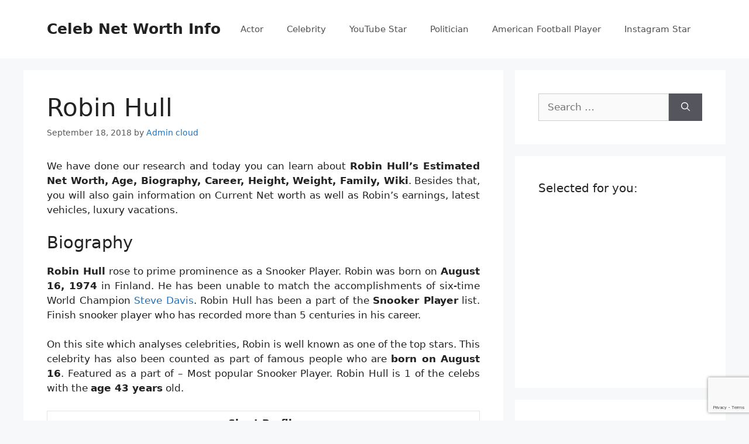

--- FILE ---
content_type: text/html; charset=UTF-8
request_url: https://celebnetworthinfo.com/robin-hull-net-worth/
body_size: 9527
content:
<!DOCTYPE html>
<html lang="en-US" prefix="og: http://ogp.me/ns#">
<head>
	<meta charset="UTF-8">
	<link rel="profile" href="https://gmpg.org/xfn/11">
	
<!-- Search Engine Optimization by Rank Math - https://s.rankmath.com/home -->
<title>Robin Hull - Celeb Net Worth Info</title>
<meta name="description" content="We have done our research and today you can learn about Robin Hull&#039;s Estimated Net Worth, Age, Biography, Career, Height, Weight, Family, Wiki. Besides that, yo"/>
<meta name="robots" content="index, follow, max-snippet:-1, max-video-preview:-1, max-image-preview:large"/>
<link rel="canonical" href="https://celebnetworthinfo.com/robin-hull-net-worth/" />
<meta property="og:locale" content="en_US">
<meta property="og:type" content="article">
<meta property="og:title" content="Robin Hull - Celeb Net Worth Info">
<meta property="og:description" content="We have done our research and today you can learn about Robin Hull&#039;s Estimated Net Worth, Age, Biography, Career, Height, Weight, Family, Wiki. Besides that, yo">
<meta property="og:url" content="https://celebnetworthinfo.com/robin-hull-net-worth/">
<meta property="og:site_name" content="Celeb Net Worth Info">
<meta property="article:section" content="Snooker Player">
<meta name="twitter:card" content="summary_large_image">
<meta name="twitter:title" content="Robin Hull - Celeb Net Worth Info">
<meta name="twitter:description" content="We have done our research and today you can learn about Robin Hull&#039;s Estimated Net Worth, Age, Biography, Career, Height, Weight, Family, Wiki. Besides that, yo">
<script type="application/ld+json">{"@context":"https:\/\/schema.org","@graph":[{"@type":"BlogPosting","headline":"Robin Hull - Celeb Net Worth Info","description":"We have done our research and today you can learn about Robin Hull&#039;s Estimated Net Worth, Age, Biography, Career, Height, Weight, Family, Wiki. Besides that, yo","datePublished":"2018-09-18T05:37:19+00:00","dateModified":"2018-09-18T05:37:19+00:00","publisher":{"@type":"Organization","name":"Celeb Net Worth Info","logo":{"@type":"ImageObject","url":"https:\/\/celebnetworthinfo.com\/wp-content\/uploads\/2019\/11\/logo-Copy.png"}},"mainEntityOfPage":{"@type":"WebPage","@id":"https:\/\/celebnetworthinfo.com\/robin-hull-net-worth\/"},"author":{"@type":"Person","name":"Admin cloud"}}]}</script>
<!-- /Rank Math WordPress SEO plugin -->

<link rel="amphtml" href="https://celebnetworthinfo.com/robin-hull-net-worth/amp/" /><meta name="generator" content="AMP for WP 1.0.77.12"/><link rel='dns-prefetch' href='//www.google.com' />
<link rel='dns-prefetch' href='//s.w.org' />
<link rel="alternate" type="application/rss+xml" title="Celeb Net Worth Info &raquo; Feed" href="https://celebnetworthinfo.com/feed/" />
<link rel="alternate" type="application/rss+xml" title="Celeb Net Worth Info &raquo; Comments Feed" href="https://celebnetworthinfo.com/comments/feed/" />
		<script>
			window._wpemojiSettings = {"baseUrl":"https:\/\/s.w.org\/images\/core\/emoji\/13.0.0\/72x72\/","ext":".png","svgUrl":"https:\/\/s.w.org\/images\/core\/emoji\/13.0.0\/svg\/","svgExt":".svg","source":{"concatemoji":"https:\/\/celebnetworthinfo.com\/wp-includes\/js\/wp-emoji-release.min.js?ver=5.5.17"}};
			!function(e,a,t){var n,r,o,i=a.createElement("canvas"),p=i.getContext&&i.getContext("2d");function s(e,t){var a=String.fromCharCode;p.clearRect(0,0,i.width,i.height),p.fillText(a.apply(this,e),0,0);e=i.toDataURL();return p.clearRect(0,0,i.width,i.height),p.fillText(a.apply(this,t),0,0),e===i.toDataURL()}function c(e){var t=a.createElement("script");t.src=e,t.defer=t.type="text/javascript",a.getElementsByTagName("head")[0].appendChild(t)}for(o=Array("flag","emoji"),t.supports={everything:!0,everythingExceptFlag:!0},r=0;r<o.length;r++)t.supports[o[r]]=function(e){if(!p||!p.fillText)return!1;switch(p.textBaseline="top",p.font="600 32px Arial",e){case"flag":return s([127987,65039,8205,9895,65039],[127987,65039,8203,9895,65039])?!1:!s([55356,56826,55356,56819],[55356,56826,8203,55356,56819])&&!s([55356,57332,56128,56423,56128,56418,56128,56421,56128,56430,56128,56423,56128,56447],[55356,57332,8203,56128,56423,8203,56128,56418,8203,56128,56421,8203,56128,56430,8203,56128,56423,8203,56128,56447]);case"emoji":return!s([55357,56424,8205,55356,57212],[55357,56424,8203,55356,57212])}return!1}(o[r]),t.supports.everything=t.supports.everything&&t.supports[o[r]],"flag"!==o[r]&&(t.supports.everythingExceptFlag=t.supports.everythingExceptFlag&&t.supports[o[r]]);t.supports.everythingExceptFlag=t.supports.everythingExceptFlag&&!t.supports.flag,t.DOMReady=!1,t.readyCallback=function(){t.DOMReady=!0},t.supports.everything||(n=function(){t.readyCallback()},a.addEventListener?(a.addEventListener("DOMContentLoaded",n,!1),e.addEventListener("load",n,!1)):(e.attachEvent("onload",n),a.attachEvent("onreadystatechange",function(){"complete"===a.readyState&&t.readyCallback()})),(n=t.source||{}).concatemoji?c(n.concatemoji):n.wpemoji&&n.twemoji&&(c(n.twemoji),c(n.wpemoji)))}(window,document,window._wpemojiSettings);
		</script>
		<style>
img.wp-smiley,
img.emoji {
	display: inline !important;
	border: none !important;
	box-shadow: none !important;
	height: 1em !important;
	width: 1em !important;
	margin: 0 .07em !important;
	vertical-align: -0.1em !important;
	background: none !important;
	padding: 0 !important;
}
</style>
	<link rel='stylesheet' id='wp-block-library-css'  href='https://celebnetworthinfo.com/wp-includes/css/dist/block-library/style.min.css?ver=5.5.17' media='all' />
<link rel='stylesheet' id='contact-form-7-css'  href='https://celebnetworthinfo.com/wp-content/plugins/contact-form-7/includes/css/styles.css?ver=5.2.2' media='all' />
<link rel='stylesheet' id='generate-style-css'  href='https://celebnetworthinfo.com/wp-content/themes/generatepress/assets/css/main.min.css?ver=3.0.4' media='all' />
<style id='generate-style-inline-css'>
body{background-color:#f7f8f9;color:#222222;}a{color:#1e73be;}a:hover, a:focus, a:active{color:#000000;}.wp-block-group__inner-container{max-width:1200px;margin-left:auto;margin-right:auto;}body, button, input, select, textarea{font-family:-apple-system, system-ui, BlinkMacSystemFont, "Segoe UI", Helvetica, Arial, sans-serif, "Apple Color Emoji", "Segoe UI Emoji", "Segoe UI Symbol";}body{line-height:1.5;}.entry-content > [class*="wp-block-"]:not(:last-child){margin-bottom:1.5em;}.main-navigation .main-nav ul ul li a{font-size:14px;}.sidebar .widget, .footer-widgets .widget{font-size:17px;}@media (max-width:768px){h1{font-size:31px;}h2{font-size:27px;}h3{font-size:24px;}h4{font-size:22px;}h5{font-size:19px;}}.top-bar{background-color:#636363;color:#ffffff;}.top-bar a{color:#ffffff;}.top-bar a:hover{color:#303030;}.site-header{background-color:#ffffff;}.main-title a,.main-title a:hover{color:#222222;}.site-description{color:#757575;}.mobile-menu-control-wrapper .menu-toggle,.mobile-menu-control-wrapper .menu-toggle:hover,.mobile-menu-control-wrapper .menu-toggle:focus,.has-inline-mobile-toggle #site-navigation.toggled{background-color:rgba(0, 0, 0, 0.02);}.main-navigation,.main-navigation ul ul{background-color:#ffffff;}.main-navigation .main-nav ul li a,.menu-toggle, .main-navigation .menu-bar-items{color:#515151;}.main-navigation .main-nav ul li:hover > a,.main-navigation .main-nav ul li:focus > a, .main-navigation .main-nav ul li.sfHover > a, .main-navigation .menu-bar-item:hover > a, .main-navigation .menu-bar-item.sfHover > a{color:#7a8896;background-color:#ffffff;}button.menu-toggle:hover,button.menu-toggle:focus{color:#515151;}.main-navigation .main-nav ul li[class*="current-menu-"] > a{color:#7a8896;background-color:#ffffff;}.main-navigation .main-nav ul li[class*="current-menu-"] > a:hover,.main-navigation .main-nav ul li[class*="current-menu-"].sfHover > a{color:#7a8896;background-color:#ffffff;}.navigation-search input[type="search"],.navigation-search input[type="search"]:active, .navigation-search input[type="search"]:focus, .main-navigation .main-nav ul li.search-item.active > a, .main-navigation .menu-bar-items .search-item.active > a{color:#7a8896;background-color:#ffffff;}.main-navigation ul ul{background-color:#eaeaea;}.main-navigation .main-nav ul ul li a{color:#515151;}.main-navigation .main-nav ul ul li:hover > a,.main-navigation .main-nav ul ul li:focus > a,.main-navigation .main-nav ul ul li.sfHover > a{color:#7a8896;background-color:#eaeaea;}.main-navigation .main-nav ul ul li[class*="current-menu-"] > a{color:#7a8896;background-color:#eaeaea;}.main-navigation .main-nav ul ul li[class*="current-menu-"] > a:hover,.main-navigation .main-nav ul ul li[class*="current-menu-"].sfHover > a{color:#7a8896;background-color:#eaeaea;}.separate-containers .inside-article, .separate-containers .comments-area, .separate-containers .page-header, .one-container .container, .separate-containers .paging-navigation, .inside-page-header{background-color:#ffffff;}.entry-title a{color:#222222;}.entry-title a:hover{color:#55555e;}.entry-meta{color:#595959;}.sidebar .widget{background-color:#ffffff;}.footer-widgets{background-color:#ffffff;}.footer-widgets .widget-title{color:#000000;}.site-info{color:#ffffff;background-color:#55555e;}.site-info a{color:#ffffff;}.site-info a:hover{color:#d3d3d3;}.footer-bar .widget_nav_menu .current-menu-item a{color:#d3d3d3;}input[type="text"],input[type="email"],input[type="url"],input[type="password"],input[type="search"],input[type="tel"],input[type="number"],textarea,select{color:#666666;background-color:#fafafa;border-color:#cccccc;}input[type="text"]:focus,input[type="email"]:focus,input[type="url"]:focus,input[type="password"]:focus,input[type="search"]:focus,input[type="tel"]:focus,input[type="number"]:focus,textarea:focus,select:focus{color:#666666;background-color:#ffffff;border-color:#bfbfbf;}button,html input[type="button"],input[type="reset"],input[type="submit"],a.button,a.wp-block-button__link:not(.has-background){color:#ffffff;background-color:#55555e;}button:hover,html input[type="button"]:hover,input[type="reset"]:hover,input[type="submit"]:hover,a.button:hover,button:focus,html input[type="button"]:focus,input[type="reset"]:focus,input[type="submit"]:focus,a.button:focus,a.wp-block-button__link:not(.has-background):active,a.wp-block-button__link:not(.has-background):focus,a.wp-block-button__link:not(.has-background):hover{color:#ffffff;background-color:#3f4047;}a.generate-back-to-top{background-color:rgba( 0,0,0,0.4 );color:#ffffff;}a.generate-back-to-top:hover,a.generate-back-to-top:focus{background-color:rgba( 0,0,0,0.6 );color:#ffffff;}@media (max-width:768px){.main-navigation .menu-bar-item:hover > a, .main-navigation .menu-bar-item.sfHover > a{background:none;color:#515151;}}.nav-below-header .main-navigation .inside-navigation.grid-container, .nav-above-header .main-navigation .inside-navigation.grid-container{padding:0px 20px 0px 20px;}.site-main .wp-block-group__inner-container{padding:40px;}.separate-containers .paging-navigation{padding-top:20px;padding-bottom:20px;}.entry-content .alignwide, body:not(.no-sidebar) .entry-content .alignfull{margin-left:-40px;width:calc(100% + 80px);max-width:calc(100% + 80px);}.rtl .menu-item-has-children .dropdown-menu-toggle{padding-left:20px;}.rtl .main-navigation .main-nav ul li.menu-item-has-children > a{padding-right:20px;}@media (max-width:768px){.separate-containers .inside-article, .separate-containers .comments-area, .separate-containers .page-header, .separate-containers .paging-navigation, .one-container .site-content, .inside-page-header{padding:30px;}.site-main .wp-block-group__inner-container{padding:30px;}.inside-top-bar{padding-right:30px;padding-left:30px;}.inside-header{padding-right:30px;padding-left:30px;}.widget-area .widget{padding-top:30px;padding-right:30px;padding-bottom:30px;padding-left:30px;}.footer-widgets-container{padding-top:30px;padding-right:30px;padding-bottom:30px;padding-left:30px;}.inside-site-info{padding-right:30px;padding-left:30px;}.entry-content .alignwide, body:not(.no-sidebar) .entry-content .alignfull{margin-left:-30px;width:calc(100% + 60px);max-width:calc(100% + 60px);}.one-container .site-main .paging-navigation{margin-bottom:20px;}}/* End cached CSS */.is-right-sidebar{width:30%;}.is-left-sidebar{width:30%;}.site-content .content-area{width:70%;}@media (max-width:768px){.main-navigation .menu-toggle,.sidebar-nav-mobile:not(#sticky-placeholder){display:block;}.main-navigation ul,.gen-sidebar-nav,.main-navigation:not(.slideout-navigation):not(.toggled) .main-nav > ul,.has-inline-mobile-toggle #site-navigation .inside-navigation > *:not(.navigation-search):not(.main-nav){display:none;}.nav-align-right .inside-navigation,.nav-align-center .inside-navigation{justify-content:space-between;}.has-inline-mobile-toggle .mobile-menu-control-wrapper{display:flex;flex-wrap:wrap;}.has-inline-mobile-toggle .inside-header{flex-direction:row;text-align:left;flex-wrap:wrap;}.has-inline-mobile-toggle .header-widget,.has-inline-mobile-toggle #site-navigation{flex-basis:100%;}.nav-float-left .has-inline-mobile-toggle #site-navigation{order:10;}}
</style>
<script src='https://celebnetworthinfo.com/wp-includes/js/jquery/jquery.js?ver=1.12.4-wp' id='jquery-core-js'></script>
<link rel="https://api.w.org/" href="https://celebnetworthinfo.com/wp-json/" /><link rel="alternate" type="application/json" href="https://celebnetworthinfo.com/wp-json/wp/v2/posts/481998" /><link rel="EditURI" type="application/rsd+xml" title="RSD" href="https://celebnetworthinfo.com/xmlrpc.php?rsd" />
<link rel="wlwmanifest" type="application/wlwmanifest+xml" href="https://celebnetworthinfo.com/wp-includes/wlwmanifest.xml" /> 
<meta name="generator" content="WordPress 5.5.17" />
<link rel='shortlink' href='https://celebnetworthinfo.com/?p=481998' />
<link rel="alternate" type="application/json+oembed" href="https://celebnetworthinfo.com/wp-json/oembed/1.0/embed?url=https%3A%2F%2Fcelebnetworthinfo.com%2Frobin-hull-net-worth%2F" />
<link rel="alternate" type="text/xml+oembed" href="https://celebnetworthinfo.com/wp-json/oembed/1.0/embed?url=https%3A%2F%2Fcelebnetworthinfo.com%2Frobin-hull-net-worth%2F&#038;format=xml" />

		<!-- GA Google Analytics @ https://m0n.co/ga -->
		<script>
			(function(i,s,o,g,r,a,m){i['GoogleAnalyticsObject']=r;i[r]=i[r]||function(){
			(i[r].q=i[r].q||[]).push(arguments)},i[r].l=1*new Date();a=s.createElement(o),
			m=s.getElementsByTagName(o)[0];a.async=1;a.src=g;m.parentNode.insertBefore(a,m)
			})(window,document,'script','https://www.google-analytics.com/analytics.js','ga');
			ga('create', 'UA-177379099-1', 'auto');
			ga('send', 'pageview');
		</script>

	<meta name="viewport" content="width=device-width, initial-scale=1"><link rel="icon" href="https://celebnetworthinfo.com/wp-content/uploads/2019/11/cropped-favicon-32x32.png" sizes="32x32" />
<link rel="icon" href="https://celebnetworthinfo.com/wp-content/uploads/2019/11/cropped-favicon-192x192.png" sizes="192x192" />
<link rel="apple-touch-icon" href="https://celebnetworthinfo.com/wp-content/uploads/2019/11/cropped-favicon-180x180.png" />
<meta name="msapplication-TileImage" content="https://celebnetworthinfo.com/wp-content/uploads/2019/11/cropped-favicon-270x270.png" />
</head>

<body class="post-template-default single single-post postid-481998 single-format-standard wp-embed-responsive right-sidebar nav-float-right separate-containers header-aligned-left dropdown-hover" itemtype="https://schema.org/Blog" itemscope>
	<a class="screen-reader-text skip-link" href="#content" title="Skip to content">Skip to content</a>		<header id="masthead" class="site-header has-inline-mobile-toggle" itemtype="https://schema.org/WPHeader" itemscope>
			<div class="inside-header grid-container">
				<div class="site-branding">
						<p class="main-title" itemprop="headline">
					<a href="https://celebnetworthinfo.com/" rel="home">
						Celeb Net Worth Info
					</a>
				</p>
						
					</div>	<nav id="mobile-menu-control-wrapper" class="main-navigation mobile-menu-control-wrapper">
				<button class="menu-toggle" aria-controls="primary-menu" aria-expanded="false" data-nav="site-navigation">
			<span class="gp-icon icon-menu-bars"><svg viewBox="0 0 512 512" aria-hidden="true" role="img" version="1.1" xmlns="http://www.w3.org/2000/svg" xmlns:xlink="http://www.w3.org/1999/xlink" width="1em" height="1em">
						<path d="M0 96c0-13.255 10.745-24 24-24h464c13.255 0 24 10.745 24 24s-10.745 24-24 24H24c-13.255 0-24-10.745-24-24zm0 160c0-13.255 10.745-24 24-24h464c13.255 0 24 10.745 24 24s-10.745 24-24 24H24c-13.255 0-24-10.745-24-24zm0 160c0-13.255 10.745-24 24-24h464c13.255 0 24 10.745 24 24s-10.745 24-24 24H24c-13.255 0-24-10.745-24-24z" />
					</svg><svg viewBox="0 0 512 512" aria-hidden="true" role="img" version="1.1" xmlns="http://www.w3.org/2000/svg" xmlns:xlink="http://www.w3.org/1999/xlink" width="1em" height="1em">
						<path d="M71.029 71.029c9.373-9.372 24.569-9.372 33.942 0L256 222.059l151.029-151.03c9.373-9.372 24.569-9.372 33.942 0 9.372 9.373 9.372 24.569 0 33.942L289.941 256l151.03 151.029c9.372 9.373 9.372 24.569 0 33.942-9.373 9.372-24.569 9.372-33.942 0L256 289.941l-151.029 151.03c-9.373 9.372-24.569 9.372-33.942 0-9.372-9.373-9.372-24.569 0-33.942L222.059 256 71.029 104.971c-9.372-9.373-9.372-24.569 0-33.942z" />
					</svg></span><span class="screen-reader-text">Menu</span>		</button>
	</nav>
			<nav id="site-navigation" class="main-navigation sub-menu-right" itemtype="https://schema.org/SiteNavigationElement" itemscope>
			<div class="inside-navigation grid-container">
								<button class="menu-toggle" aria-controls="primary-menu" aria-expanded="false">
					<span class="gp-icon icon-menu-bars"><svg viewBox="0 0 512 512" aria-hidden="true" role="img" version="1.1" xmlns="http://www.w3.org/2000/svg" xmlns:xlink="http://www.w3.org/1999/xlink" width="1em" height="1em">
						<path d="M0 96c0-13.255 10.745-24 24-24h464c13.255 0 24 10.745 24 24s-10.745 24-24 24H24c-13.255 0-24-10.745-24-24zm0 160c0-13.255 10.745-24 24-24h464c13.255 0 24 10.745 24 24s-10.745 24-24 24H24c-13.255 0-24-10.745-24-24zm0 160c0-13.255 10.745-24 24-24h464c13.255 0 24 10.745 24 24s-10.745 24-24 24H24c-13.255 0-24-10.745-24-24z" />
					</svg><svg viewBox="0 0 512 512" aria-hidden="true" role="img" version="1.1" xmlns="http://www.w3.org/2000/svg" xmlns:xlink="http://www.w3.org/1999/xlink" width="1em" height="1em">
						<path d="M71.029 71.029c9.373-9.372 24.569-9.372 33.942 0L256 222.059l151.029-151.03c9.373-9.372 24.569-9.372 33.942 0 9.372 9.373 9.372 24.569 0 33.942L289.941 256l151.03 151.029c9.372 9.373 9.372 24.569 0 33.942-9.373 9.372-24.569 9.372-33.942 0L256 289.941l-151.029 151.03c-9.373 9.372-24.569 9.372-33.942 0-9.372-9.373-9.372-24.569 0-33.942L222.059 256 71.029 104.971c-9.372-9.373-9.372-24.569 0-33.942z" />
					</svg></span><span class="mobile-menu">Menu</span>				</button>
				<div id="primary-menu" class="main-nav"><ul id="menu-home" class=" menu sf-menu"><li id="menu-item-495779" class="menu-item menu-item-type-taxonomy menu-item-object-category menu-item-495779"><a href="https://celebnetworthinfo.com/category/actor/">Actor</a></li>
<li id="menu-item-495778" class="menu-item menu-item-type-taxonomy menu-item-object-category menu-item-495778"><a href="https://celebnetworthinfo.com/category/celebrity/">Celebrity</a></li>
<li id="menu-item-495777" class="menu-item menu-item-type-taxonomy menu-item-object-category menu-item-495777"><a href="https://celebnetworthinfo.com/category/youtube-star/">YouTube Star</a></li>
<li id="menu-item-495780" class="menu-item menu-item-type-taxonomy menu-item-object-category menu-item-495780"><a href="https://celebnetworthinfo.com/category/politician/">Politician</a></li>
<li id="menu-item-495781" class="menu-item menu-item-type-taxonomy menu-item-object-category menu-item-495781"><a href="https://celebnetworthinfo.com/category/american-football-player/">American Football Player</a></li>
<li id="menu-item-495782" class="menu-item menu-item-type-taxonomy menu-item-object-category menu-item-495782"><a href="https://celebnetworthinfo.com/category/instagram-star/">Instagram Star</a></li>
</ul></div>			</div>
		</nav>
					</div>
		</header>
		
	<div id="page" class="site grid-container container hfeed">
				<div id="content" class="site-content">
			
	<div id="primary" class="content-area">
		<main id="main" class="site-main">
			
<article id="post-481998" class="post-481998 post type-post status-publish format-standard hentry category-snooker-player" itemtype="https://schema.org/CreativeWork" itemscope>
	<div class="inside-article">
					<header class="entry-header">
				<h1 class="entry-title" itemprop="headline">Robin Hull</h1>		<div class="entry-meta">
			<span class="posted-on"><time class="entry-date published" datetime="2018-09-18T05:37:19+00:00" itemprop="datePublished">September 18, 2018</time></span> <span class="byline">by <span class="author vcard" itemprop="author" itemtype="https://schema.org/Person" itemscope><a class="url fn n" href="https://celebnetworthinfo.com/author/admin/" title="View all posts by Admin cloud" rel="author" itemprop="url"><span class="author-name" itemprop="name">Admin cloud</span></a></span></span> 		</div>
					</header>
			
		<div class="entry-content" itemprop="text">
			<div>
<p align="justify">We have done our research and today you can learn about <strong>Robin Hull&#8217;s Estimated Net Worth, Age, Biography, Career, Height, Weight, Family, Wiki</strong>. Besides that, you will also gain information on Current Net worth as well as Robin&#8217;s earnings, latest vehicles, luxury vacations.</p><div class='code-block code-block-1' style='margin: 8px 0; clear: both;'>
<div id="amzn-assoc-ad-295dd13b-869a-449e-8694-0f713b768699"></div><script data-cfasync="false" async src="//z-na.amazon-adsystem.com/widgets/onejs?MarketPlace=US&adInstanceId=295dd13b-869a-449e-8694-0f713b768699"></script></div>

<h3>Biography</h3>
<p align="justify"><b>Robin Hull</b> rose to prime prominence as a Snooker Player. Robin was born on <b>August 16, 1974</b> in Finland. He has been unable to match the accomplishments of six-time World Champion <a target="_blank" href="https://celebnetworthinfo.com/steve-davis-net-worth/" rel="noopener noreferrer">Steve Davis</a>. Robin Hull has been a part of the <b>Snooker Player</b> list. Finish snooker player who has recorded more than 5 centuries in his career.</p>
<p align="justify">On this site which analyses celebrities, Robin is well known as one of the top stars. This celebrity has also been counted as part of famous people who are <strong>born on August 16</strong>. Featured as a part of &#8211;  Most popular Snooker Player. Robin Hull is 1 of the celebs with the <strong>age 43 years</strong> old. </p>
<table class="tablepress tablepress-id-507179">
<thead>
<tr class="row-0 odd">
<th colspan="2" class="column-1"><strong>Short Profile</strong></th>
</tr>
</thead>
<tbody class="row-hover">
<tr class="row-1 odd">
<td class="column-1"><b>First Name</b></td>
<td class="column-2">Robin</td>
</tr>
<tr/>
<tr class="row-2 evan">
<td class="column-1"><b>Last Name</b></td>
<td class="column-2">Hull</td>
</tr>
<tr class="row-3 odd">
<td class="column-1"><b>Profession</b> </td>
<td class="column-2">Snooker Player</td>
</tr>
<tr class="row-4 evan">
<td class="column-1"><b>Age</b></td>
<td class="column-2">43 years</td>
</tr>
<tr class="row-5 odd">
<td class="column-1"><b>Birth Sign</b> </td>
<td class="column-2">Leo</td>
</tr>
<tr class="row-6 evan">
<td class="column-1"><b>Birth Date</b></td>
<td class="column-2">August 16, 1974</td>
</tr>
<tr class="row-7 odd">
<td class="column-1"><b>Birth Place</b></td>
<td class="column-2">Finland</td>
</tr>
<tr class="row-8 evan">
<td class="column-1"><b>City</b> </td>
<td class="column-2">Finland</td>
</tr>
<tr class="row-9 odd">
<td class="column-1"><b>Country</b></td>
<td class="column-2">Finland</td>
</tr>
</tbody>
</table>
<h2>Robin Hull Net Worth</h2>
<p align="justify"><b>Robin Hull&#8217;s estimated Net Worth</b>, fast cars, relaxing vacations, pompous lifestyle, income, &amp; other features are listed below. Let&#8217;s check, <b>How Rich is Robin Hull</b> in 2019?</p><div class='code-block code-block-2' style='margin: 8px 0; clear: both;'>
<iframe src="//rcm-na.amazon-adsystem.com/e/cm?o=1&p=48&l=ez&f=ifr&linkID=b58b5bf13802cad82d83c48f3fb0d037&t=celebnet-20&tracking_id=celebnet-20" width="728" height="90" scrolling="no" border="0" marginwidth="0" style="border:none;" frameborder="0"></iframe></div>

<p>According to Wikipedia, Forbes &amp; Various Online resource, <b>Robin Hull&#8217;s estimated net worth Under Review</b>. You may check previous years net worth, salary &amp; much more from below.</p>
<table class="tablepress tablepress-id-networth">
<tbody>
<tr>
<td>Estimated Net Worth in 2019</td>
<td><b>$100K-$1M (Approx.)</b></td>
</tr>
<tr>
<td>Previous Year&#8217;s Net Worth (2018)</td>
<td><b>Under Review</b></td>
</tr>
<tr>
<td>Annual Salary</td>
<td> Under Review.</td>
</tr>
<tr>
<td>Income Source</td>
<td>Primary Income source Snooker Player.</td>
</tr>
</tbody>
</table>
<p>Noted, Robin&#8217;s significant source of money is Snooker Player, Currently We don&#8217;t have enough information about Cars, Monthly/Yearly Salary etc. Got more information? Let us know in the comments..</p>
<h3>Robin Hull : Age, Height &amp; Weight</h3>
<p>Robin Hull&#8217;s age 43 years (as in 2019), height Unknown &amp; weight Not Available. This site will provide additional information on dress size &amp; shoe size soon.</p>
<h3>Robin Hull Dead or Alive?</h3>
<p>Famous Snooker Player Robin Hull is still <b>alive</b> (as per Wikipedia, Last update: December, 2018).</p>
<h3>Some Facts About Robin Hull</h3>
<ol>
<li>Robin Hull&#8217;s age <b>43 years</b>.</li>
<li>He grew up in London with his English father.</li>
<li>Birthday <b>August 16</b> and Born on <b>1974</b>.</li>
<li>He was the IBSF World U21 Champion as an amateur in 1992.</li>
<li>Birth Sign Leo.</li>
<li>He returned to Snooker competition in 2011, after previously retiring from the sport in 2008.</li>
</ol>
<h3>Feedback time</h3>
<p>After reaching this far, do you have compliments, complaints or opinions to share? lease let us know. Last update: 23 January, 2020.</p></div>
<!-- AI CONTENT END 1 -->
		</div>

				<footer class="entry-meta">
			<span class="cat-links"><span class="gp-icon icon-categories"><svg viewBox="0 0 512 512" aria-hidden="true" role="img" version="1.1" xmlns="http://www.w3.org/2000/svg" xmlns:xlink="http://www.w3.org/1999/xlink" width="1em" height="1em">
						<path d="M0 112c0-26.51 21.49-48 48-48h110.014a48 48 0 0 1 43.592 27.907l12.349 26.791A16 16 0 0 0 228.486 128H464c26.51 0 48 21.49 48 48v224c0 26.51-21.49 48-48 48H48c-26.51 0-48-21.49-48-48V112z" fill-rule="nonzero"/>
					</svg></span><span class="screen-reader-text">Categories </span><a href="https://celebnetworthinfo.com/category/snooker-player/" rel="category tag">Snooker Player</a></span> 		<nav id="nav-below" class="post-navigation">
			<span class="screen-reader-text">Post navigation</span>

			<div class="nav-previous"><span class="gp-icon icon-arrow-left"><svg viewBox="0 0 192 512" xmlns="http://www.w3.org/2000/svg" fill-rule="evenodd" clip-rule="evenodd" stroke-linejoin="round" stroke-miterlimit="1.414">
						<path d="M178.425 138.212c0 2.265-1.133 4.813-2.832 6.512L64.276 256.001l111.317 111.277c1.7 1.7 2.832 4.247 2.832 6.513 0 2.265-1.133 4.813-2.832 6.512L161.43 394.46c-1.7 1.7-4.249 2.832-6.514 2.832-2.266 0-4.816-1.133-6.515-2.832L16.407 262.514c-1.699-1.7-2.832-4.248-2.832-6.513 0-2.265 1.133-4.813 2.832-6.512l131.994-131.947c1.7-1.699 4.249-2.831 6.515-2.831 2.265 0 4.815 1.132 6.514 2.831l14.163 14.157c1.7 1.7 2.832 3.965 2.832 6.513z" fill-rule="nonzero"/>
					</svg></span><span class="prev" title="Previous"><a href="https://celebnetworthinfo.com/amy-acuff-net-worth/" rel="prev">Amy Acuff</a></span></div><div class="nav-next"><span class="gp-icon icon-arrow-right"><svg viewBox="0 0 192 512" xmlns="http://www.w3.org/2000/svg" fill-rule="evenodd" clip-rule="evenodd" stroke-linejoin="round" stroke-miterlimit="1.414">
						<path d="M178.425 256.001c0 2.266-1.133 4.815-2.832 6.515L43.599 394.509c-1.7 1.7-4.248 2.833-6.514 2.833s-4.816-1.133-6.515-2.833l-14.163-14.162c-1.699-1.7-2.832-3.966-2.832-6.515 0-2.266 1.133-4.815 2.832-6.515l111.317-111.316L16.407 144.685c-1.699-1.7-2.832-4.249-2.832-6.515s1.133-4.815 2.832-6.515l14.163-14.162c1.7-1.7 4.249-2.833 6.515-2.833s4.815 1.133 6.514 2.833l131.994 131.993c1.7 1.7 2.832 4.249 2.832 6.515z" fill-rule="nonzero"/>
					</svg></span><span class="next" title="Next"><a href="https://celebnetworthinfo.com/henry-lee-ii-net-worth/" rel="next">Henry Lee II</a></span></div>		</nav>
				</footer>
			</div>
</article>
		</main>
	</div>

	<div id="right-sidebar" class="widget-area sidebar is-right-sidebar" itemtype="https://schema.org/WPSideBar" itemscope>
	<div class="inside-right-sidebar">
		<aside id="search-2" class="widget inner-padding widget_search"><form method="get" class="search-form" action="https://celebnetworthinfo.com/">
	<label>
		<span class="screen-reader-text">Search for:</span>
		<input type="search" class="search-field" placeholder="Search &hellip;" value="" name="s" title="Search for:">
	</label>
	<button class="search-submit" aria-label="Search"><span class="gp-icon icon-search"><svg viewBox="0 0 512 512" aria-hidden="true" role="img" version="1.1" xmlns="http://www.w3.org/2000/svg" xmlns:xlink="http://www.w3.org/1999/xlink" width="1em" height="1em">
						<path fill-rule="evenodd" clip-rule="evenodd" d="M208 48c-88.366 0-160 71.634-160 160s71.634 160 160 160 160-71.634 160-160S296.366 48 208 48zM0 208C0 93.125 93.125 0 208 0s208 93.125 208 208c0 48.741-16.765 93.566-44.843 129.024l133.826 134.018c9.366 9.379 9.355 24.575-.025 33.941-9.379 9.366-24.575 9.355-33.941-.025L337.238 370.987C301.747 399.167 256.839 416 208 416 93.125 416 0 322.875 0 208z"/>
					</svg></span></button></form>
</aside><aside id="custom_html-5" class="widget_text widget inner-padding widget_custom_html"><h2 class="widget-title">Selected for you:</h2><div class="textwidget custom-html-widget"><iframe src="//rcm-na.amazon-adsystem.com/e/cm?o=1&p=12&l=ez&f=ifr&linkID=c6bb5469b05a18438b80be8aff4de202&t=instan01-20&tracking_id=instan01-20" width="300" height="250" scrolling="no" border="0" marginwidth="0" style="border:none;" frameborder="0"></iframe></div></aside>
		<aside id="recent-posts-2" class="widget inner-padding widget_recent_entries">
		<h2 class="widget-title">Recent Posts</h2>
		<ul>
											<li>
					<a href="https://celebnetworthinfo.com/ronnie-del-carmen-net-worth/">Ronnie del Carmen</a>
									</li>
											<li>
					<a href="https://celebnetworthinfo.com/john-bigler-net-worth/">John Bigler</a>
									</li>
											<li>
					<a href="https://celebnetworthinfo.com/moses-lim-2-net-worth/">Moses Lim</a>
									</li>
											<li>
					<a href="https://celebnetworthinfo.com/paul-baltes-net-worth/">Paul Baltes</a>
									</li>
											<li>
					<a href="https://celebnetworthinfo.com/robert-hurt-net-worth/">Robert Hurt</a>
									</li>
					</ul>

		</aside>	</div>
</div>

	</div>
</div>


<div class="site-footer">
			<footer class="site-info" itemtype="https://schema.org/WPFooter" itemscope>
			<div class="inside-site-info grid-container">
								<div class="copyright-bar">
					<span class="copyright">&copy; 2026 Celeb Net Worth Info</span> &bull; Built with <a href="https://generatepress.com" itemprop="url">GeneratePress</a>				</div>
			</div>
		</footer>
		</div>

<script id='contact-form-7-js-extra'>
var wpcf7 = {"apiSettings":{"root":"https:\/\/celebnetworthinfo.com\/wp-json\/contact-form-7\/v1","namespace":"contact-form-7\/v1"}};
</script>
<script src='https://celebnetworthinfo.com/wp-content/plugins/contact-form-7/includes/js/scripts.js?ver=5.2.2' id='contact-form-7-js'></script>
<script src='https://www.google.com/recaptcha/api.js?render=6Lf5P9QZAAAAAC1kk91_Kl9fgD2H6Dc-gDO6H6FQ&#038;ver=3.0' id='google-recaptcha-js'></script>
<script id='wpcf7-recaptcha-js-extra'>
var wpcf7_recaptcha = {"sitekey":"6Lf5P9QZAAAAAC1kk91_Kl9fgD2H6Dc-gDO6H6FQ","actions":{"homepage":"homepage","contactform":"contactform"}};
</script>
<script src='https://celebnetworthinfo.com/wp-content/plugins/contact-form-7/modules/recaptcha/script.js?ver=5.2.2' id='wpcf7-recaptcha-js'></script>
<!--[if lte IE 11]>
<script src='https://celebnetworthinfo.com/wp-content/themes/generatepress/assets/js/classList.min.js?ver=3.0.4' id='generate-classlist-js'></script>
<![endif]-->
<script id='generate-main-js-extra'>
var generatepressMenu = {"toggleOpenedSubMenus":"1","openSubMenuLabel":"Open Sub-Menu","closeSubMenuLabel":"Close Sub-Menu"};
</script>
<script src='https://celebnetworthinfo.com/wp-content/themes/generatepress/assets/js/main.min.js?ver=3.0.4' id='generate-main-js'></script>
<script src='https://celebnetworthinfo.com/wp-includes/js/wp-embed.min.js?ver=5.5.17' id='wp-embed-js'></script>

<script defer src="https://static.cloudflareinsights.com/beacon.min.js/vcd15cbe7772f49c399c6a5babf22c1241717689176015" integrity="sha512-ZpsOmlRQV6y907TI0dKBHq9Md29nnaEIPlkf84rnaERnq6zvWvPUqr2ft8M1aS28oN72PdrCzSjY4U6VaAw1EQ==" data-cf-beacon='{"version":"2024.11.0","token":"1ed12803c09341ca9ebcd9d489185a1a","r":1,"server_timing":{"name":{"cfCacheStatus":true,"cfEdge":true,"cfExtPri":true,"cfL4":true,"cfOrigin":true,"cfSpeedBrain":true},"location_startswith":null}}' crossorigin="anonymous"></script>
</body>
</html>


--- FILE ---
content_type: text/html; charset=utf-8
request_url: https://www.google.com/recaptcha/api2/anchor?ar=1&k=6Lf5P9QZAAAAAC1kk91_Kl9fgD2H6Dc-gDO6H6FQ&co=aHR0cHM6Ly9jZWxlYm5ldHdvcnRoaW5mby5jb206NDQz&hl=en&v=N67nZn4AqZkNcbeMu4prBgzg&size=invisible&anchor-ms=20000&execute-ms=30000&cb=dm7yxqk3l46g
body_size: 48442
content:
<!DOCTYPE HTML><html dir="ltr" lang="en"><head><meta http-equiv="Content-Type" content="text/html; charset=UTF-8">
<meta http-equiv="X-UA-Compatible" content="IE=edge">
<title>reCAPTCHA</title>
<style type="text/css">
/* cyrillic-ext */
@font-face {
  font-family: 'Roboto';
  font-style: normal;
  font-weight: 400;
  font-stretch: 100%;
  src: url(//fonts.gstatic.com/s/roboto/v48/KFO7CnqEu92Fr1ME7kSn66aGLdTylUAMa3GUBHMdazTgWw.woff2) format('woff2');
  unicode-range: U+0460-052F, U+1C80-1C8A, U+20B4, U+2DE0-2DFF, U+A640-A69F, U+FE2E-FE2F;
}
/* cyrillic */
@font-face {
  font-family: 'Roboto';
  font-style: normal;
  font-weight: 400;
  font-stretch: 100%;
  src: url(//fonts.gstatic.com/s/roboto/v48/KFO7CnqEu92Fr1ME7kSn66aGLdTylUAMa3iUBHMdazTgWw.woff2) format('woff2');
  unicode-range: U+0301, U+0400-045F, U+0490-0491, U+04B0-04B1, U+2116;
}
/* greek-ext */
@font-face {
  font-family: 'Roboto';
  font-style: normal;
  font-weight: 400;
  font-stretch: 100%;
  src: url(//fonts.gstatic.com/s/roboto/v48/KFO7CnqEu92Fr1ME7kSn66aGLdTylUAMa3CUBHMdazTgWw.woff2) format('woff2');
  unicode-range: U+1F00-1FFF;
}
/* greek */
@font-face {
  font-family: 'Roboto';
  font-style: normal;
  font-weight: 400;
  font-stretch: 100%;
  src: url(//fonts.gstatic.com/s/roboto/v48/KFO7CnqEu92Fr1ME7kSn66aGLdTylUAMa3-UBHMdazTgWw.woff2) format('woff2');
  unicode-range: U+0370-0377, U+037A-037F, U+0384-038A, U+038C, U+038E-03A1, U+03A3-03FF;
}
/* math */
@font-face {
  font-family: 'Roboto';
  font-style: normal;
  font-weight: 400;
  font-stretch: 100%;
  src: url(//fonts.gstatic.com/s/roboto/v48/KFO7CnqEu92Fr1ME7kSn66aGLdTylUAMawCUBHMdazTgWw.woff2) format('woff2');
  unicode-range: U+0302-0303, U+0305, U+0307-0308, U+0310, U+0312, U+0315, U+031A, U+0326-0327, U+032C, U+032F-0330, U+0332-0333, U+0338, U+033A, U+0346, U+034D, U+0391-03A1, U+03A3-03A9, U+03B1-03C9, U+03D1, U+03D5-03D6, U+03F0-03F1, U+03F4-03F5, U+2016-2017, U+2034-2038, U+203C, U+2040, U+2043, U+2047, U+2050, U+2057, U+205F, U+2070-2071, U+2074-208E, U+2090-209C, U+20D0-20DC, U+20E1, U+20E5-20EF, U+2100-2112, U+2114-2115, U+2117-2121, U+2123-214F, U+2190, U+2192, U+2194-21AE, U+21B0-21E5, U+21F1-21F2, U+21F4-2211, U+2213-2214, U+2216-22FF, U+2308-230B, U+2310, U+2319, U+231C-2321, U+2336-237A, U+237C, U+2395, U+239B-23B7, U+23D0, U+23DC-23E1, U+2474-2475, U+25AF, U+25B3, U+25B7, U+25BD, U+25C1, U+25CA, U+25CC, U+25FB, U+266D-266F, U+27C0-27FF, U+2900-2AFF, U+2B0E-2B11, U+2B30-2B4C, U+2BFE, U+3030, U+FF5B, U+FF5D, U+1D400-1D7FF, U+1EE00-1EEFF;
}
/* symbols */
@font-face {
  font-family: 'Roboto';
  font-style: normal;
  font-weight: 400;
  font-stretch: 100%;
  src: url(//fonts.gstatic.com/s/roboto/v48/KFO7CnqEu92Fr1ME7kSn66aGLdTylUAMaxKUBHMdazTgWw.woff2) format('woff2');
  unicode-range: U+0001-000C, U+000E-001F, U+007F-009F, U+20DD-20E0, U+20E2-20E4, U+2150-218F, U+2190, U+2192, U+2194-2199, U+21AF, U+21E6-21F0, U+21F3, U+2218-2219, U+2299, U+22C4-22C6, U+2300-243F, U+2440-244A, U+2460-24FF, U+25A0-27BF, U+2800-28FF, U+2921-2922, U+2981, U+29BF, U+29EB, U+2B00-2BFF, U+4DC0-4DFF, U+FFF9-FFFB, U+10140-1018E, U+10190-1019C, U+101A0, U+101D0-101FD, U+102E0-102FB, U+10E60-10E7E, U+1D2C0-1D2D3, U+1D2E0-1D37F, U+1F000-1F0FF, U+1F100-1F1AD, U+1F1E6-1F1FF, U+1F30D-1F30F, U+1F315, U+1F31C, U+1F31E, U+1F320-1F32C, U+1F336, U+1F378, U+1F37D, U+1F382, U+1F393-1F39F, U+1F3A7-1F3A8, U+1F3AC-1F3AF, U+1F3C2, U+1F3C4-1F3C6, U+1F3CA-1F3CE, U+1F3D4-1F3E0, U+1F3ED, U+1F3F1-1F3F3, U+1F3F5-1F3F7, U+1F408, U+1F415, U+1F41F, U+1F426, U+1F43F, U+1F441-1F442, U+1F444, U+1F446-1F449, U+1F44C-1F44E, U+1F453, U+1F46A, U+1F47D, U+1F4A3, U+1F4B0, U+1F4B3, U+1F4B9, U+1F4BB, U+1F4BF, U+1F4C8-1F4CB, U+1F4D6, U+1F4DA, U+1F4DF, U+1F4E3-1F4E6, U+1F4EA-1F4ED, U+1F4F7, U+1F4F9-1F4FB, U+1F4FD-1F4FE, U+1F503, U+1F507-1F50B, U+1F50D, U+1F512-1F513, U+1F53E-1F54A, U+1F54F-1F5FA, U+1F610, U+1F650-1F67F, U+1F687, U+1F68D, U+1F691, U+1F694, U+1F698, U+1F6AD, U+1F6B2, U+1F6B9-1F6BA, U+1F6BC, U+1F6C6-1F6CF, U+1F6D3-1F6D7, U+1F6E0-1F6EA, U+1F6F0-1F6F3, U+1F6F7-1F6FC, U+1F700-1F7FF, U+1F800-1F80B, U+1F810-1F847, U+1F850-1F859, U+1F860-1F887, U+1F890-1F8AD, U+1F8B0-1F8BB, U+1F8C0-1F8C1, U+1F900-1F90B, U+1F93B, U+1F946, U+1F984, U+1F996, U+1F9E9, U+1FA00-1FA6F, U+1FA70-1FA7C, U+1FA80-1FA89, U+1FA8F-1FAC6, U+1FACE-1FADC, U+1FADF-1FAE9, U+1FAF0-1FAF8, U+1FB00-1FBFF;
}
/* vietnamese */
@font-face {
  font-family: 'Roboto';
  font-style: normal;
  font-weight: 400;
  font-stretch: 100%;
  src: url(//fonts.gstatic.com/s/roboto/v48/KFO7CnqEu92Fr1ME7kSn66aGLdTylUAMa3OUBHMdazTgWw.woff2) format('woff2');
  unicode-range: U+0102-0103, U+0110-0111, U+0128-0129, U+0168-0169, U+01A0-01A1, U+01AF-01B0, U+0300-0301, U+0303-0304, U+0308-0309, U+0323, U+0329, U+1EA0-1EF9, U+20AB;
}
/* latin-ext */
@font-face {
  font-family: 'Roboto';
  font-style: normal;
  font-weight: 400;
  font-stretch: 100%;
  src: url(//fonts.gstatic.com/s/roboto/v48/KFO7CnqEu92Fr1ME7kSn66aGLdTylUAMa3KUBHMdazTgWw.woff2) format('woff2');
  unicode-range: U+0100-02BA, U+02BD-02C5, U+02C7-02CC, U+02CE-02D7, U+02DD-02FF, U+0304, U+0308, U+0329, U+1D00-1DBF, U+1E00-1E9F, U+1EF2-1EFF, U+2020, U+20A0-20AB, U+20AD-20C0, U+2113, U+2C60-2C7F, U+A720-A7FF;
}
/* latin */
@font-face {
  font-family: 'Roboto';
  font-style: normal;
  font-weight: 400;
  font-stretch: 100%;
  src: url(//fonts.gstatic.com/s/roboto/v48/KFO7CnqEu92Fr1ME7kSn66aGLdTylUAMa3yUBHMdazQ.woff2) format('woff2');
  unicode-range: U+0000-00FF, U+0131, U+0152-0153, U+02BB-02BC, U+02C6, U+02DA, U+02DC, U+0304, U+0308, U+0329, U+2000-206F, U+20AC, U+2122, U+2191, U+2193, U+2212, U+2215, U+FEFF, U+FFFD;
}
/* cyrillic-ext */
@font-face {
  font-family: 'Roboto';
  font-style: normal;
  font-weight: 500;
  font-stretch: 100%;
  src: url(//fonts.gstatic.com/s/roboto/v48/KFO7CnqEu92Fr1ME7kSn66aGLdTylUAMa3GUBHMdazTgWw.woff2) format('woff2');
  unicode-range: U+0460-052F, U+1C80-1C8A, U+20B4, U+2DE0-2DFF, U+A640-A69F, U+FE2E-FE2F;
}
/* cyrillic */
@font-face {
  font-family: 'Roboto';
  font-style: normal;
  font-weight: 500;
  font-stretch: 100%;
  src: url(//fonts.gstatic.com/s/roboto/v48/KFO7CnqEu92Fr1ME7kSn66aGLdTylUAMa3iUBHMdazTgWw.woff2) format('woff2');
  unicode-range: U+0301, U+0400-045F, U+0490-0491, U+04B0-04B1, U+2116;
}
/* greek-ext */
@font-face {
  font-family: 'Roboto';
  font-style: normal;
  font-weight: 500;
  font-stretch: 100%;
  src: url(//fonts.gstatic.com/s/roboto/v48/KFO7CnqEu92Fr1ME7kSn66aGLdTylUAMa3CUBHMdazTgWw.woff2) format('woff2');
  unicode-range: U+1F00-1FFF;
}
/* greek */
@font-face {
  font-family: 'Roboto';
  font-style: normal;
  font-weight: 500;
  font-stretch: 100%;
  src: url(//fonts.gstatic.com/s/roboto/v48/KFO7CnqEu92Fr1ME7kSn66aGLdTylUAMa3-UBHMdazTgWw.woff2) format('woff2');
  unicode-range: U+0370-0377, U+037A-037F, U+0384-038A, U+038C, U+038E-03A1, U+03A3-03FF;
}
/* math */
@font-face {
  font-family: 'Roboto';
  font-style: normal;
  font-weight: 500;
  font-stretch: 100%;
  src: url(//fonts.gstatic.com/s/roboto/v48/KFO7CnqEu92Fr1ME7kSn66aGLdTylUAMawCUBHMdazTgWw.woff2) format('woff2');
  unicode-range: U+0302-0303, U+0305, U+0307-0308, U+0310, U+0312, U+0315, U+031A, U+0326-0327, U+032C, U+032F-0330, U+0332-0333, U+0338, U+033A, U+0346, U+034D, U+0391-03A1, U+03A3-03A9, U+03B1-03C9, U+03D1, U+03D5-03D6, U+03F0-03F1, U+03F4-03F5, U+2016-2017, U+2034-2038, U+203C, U+2040, U+2043, U+2047, U+2050, U+2057, U+205F, U+2070-2071, U+2074-208E, U+2090-209C, U+20D0-20DC, U+20E1, U+20E5-20EF, U+2100-2112, U+2114-2115, U+2117-2121, U+2123-214F, U+2190, U+2192, U+2194-21AE, U+21B0-21E5, U+21F1-21F2, U+21F4-2211, U+2213-2214, U+2216-22FF, U+2308-230B, U+2310, U+2319, U+231C-2321, U+2336-237A, U+237C, U+2395, U+239B-23B7, U+23D0, U+23DC-23E1, U+2474-2475, U+25AF, U+25B3, U+25B7, U+25BD, U+25C1, U+25CA, U+25CC, U+25FB, U+266D-266F, U+27C0-27FF, U+2900-2AFF, U+2B0E-2B11, U+2B30-2B4C, U+2BFE, U+3030, U+FF5B, U+FF5D, U+1D400-1D7FF, U+1EE00-1EEFF;
}
/* symbols */
@font-face {
  font-family: 'Roboto';
  font-style: normal;
  font-weight: 500;
  font-stretch: 100%;
  src: url(//fonts.gstatic.com/s/roboto/v48/KFO7CnqEu92Fr1ME7kSn66aGLdTylUAMaxKUBHMdazTgWw.woff2) format('woff2');
  unicode-range: U+0001-000C, U+000E-001F, U+007F-009F, U+20DD-20E0, U+20E2-20E4, U+2150-218F, U+2190, U+2192, U+2194-2199, U+21AF, U+21E6-21F0, U+21F3, U+2218-2219, U+2299, U+22C4-22C6, U+2300-243F, U+2440-244A, U+2460-24FF, U+25A0-27BF, U+2800-28FF, U+2921-2922, U+2981, U+29BF, U+29EB, U+2B00-2BFF, U+4DC0-4DFF, U+FFF9-FFFB, U+10140-1018E, U+10190-1019C, U+101A0, U+101D0-101FD, U+102E0-102FB, U+10E60-10E7E, U+1D2C0-1D2D3, U+1D2E0-1D37F, U+1F000-1F0FF, U+1F100-1F1AD, U+1F1E6-1F1FF, U+1F30D-1F30F, U+1F315, U+1F31C, U+1F31E, U+1F320-1F32C, U+1F336, U+1F378, U+1F37D, U+1F382, U+1F393-1F39F, U+1F3A7-1F3A8, U+1F3AC-1F3AF, U+1F3C2, U+1F3C4-1F3C6, U+1F3CA-1F3CE, U+1F3D4-1F3E0, U+1F3ED, U+1F3F1-1F3F3, U+1F3F5-1F3F7, U+1F408, U+1F415, U+1F41F, U+1F426, U+1F43F, U+1F441-1F442, U+1F444, U+1F446-1F449, U+1F44C-1F44E, U+1F453, U+1F46A, U+1F47D, U+1F4A3, U+1F4B0, U+1F4B3, U+1F4B9, U+1F4BB, U+1F4BF, U+1F4C8-1F4CB, U+1F4D6, U+1F4DA, U+1F4DF, U+1F4E3-1F4E6, U+1F4EA-1F4ED, U+1F4F7, U+1F4F9-1F4FB, U+1F4FD-1F4FE, U+1F503, U+1F507-1F50B, U+1F50D, U+1F512-1F513, U+1F53E-1F54A, U+1F54F-1F5FA, U+1F610, U+1F650-1F67F, U+1F687, U+1F68D, U+1F691, U+1F694, U+1F698, U+1F6AD, U+1F6B2, U+1F6B9-1F6BA, U+1F6BC, U+1F6C6-1F6CF, U+1F6D3-1F6D7, U+1F6E0-1F6EA, U+1F6F0-1F6F3, U+1F6F7-1F6FC, U+1F700-1F7FF, U+1F800-1F80B, U+1F810-1F847, U+1F850-1F859, U+1F860-1F887, U+1F890-1F8AD, U+1F8B0-1F8BB, U+1F8C0-1F8C1, U+1F900-1F90B, U+1F93B, U+1F946, U+1F984, U+1F996, U+1F9E9, U+1FA00-1FA6F, U+1FA70-1FA7C, U+1FA80-1FA89, U+1FA8F-1FAC6, U+1FACE-1FADC, U+1FADF-1FAE9, U+1FAF0-1FAF8, U+1FB00-1FBFF;
}
/* vietnamese */
@font-face {
  font-family: 'Roboto';
  font-style: normal;
  font-weight: 500;
  font-stretch: 100%;
  src: url(//fonts.gstatic.com/s/roboto/v48/KFO7CnqEu92Fr1ME7kSn66aGLdTylUAMa3OUBHMdazTgWw.woff2) format('woff2');
  unicode-range: U+0102-0103, U+0110-0111, U+0128-0129, U+0168-0169, U+01A0-01A1, U+01AF-01B0, U+0300-0301, U+0303-0304, U+0308-0309, U+0323, U+0329, U+1EA0-1EF9, U+20AB;
}
/* latin-ext */
@font-face {
  font-family: 'Roboto';
  font-style: normal;
  font-weight: 500;
  font-stretch: 100%;
  src: url(//fonts.gstatic.com/s/roboto/v48/KFO7CnqEu92Fr1ME7kSn66aGLdTylUAMa3KUBHMdazTgWw.woff2) format('woff2');
  unicode-range: U+0100-02BA, U+02BD-02C5, U+02C7-02CC, U+02CE-02D7, U+02DD-02FF, U+0304, U+0308, U+0329, U+1D00-1DBF, U+1E00-1E9F, U+1EF2-1EFF, U+2020, U+20A0-20AB, U+20AD-20C0, U+2113, U+2C60-2C7F, U+A720-A7FF;
}
/* latin */
@font-face {
  font-family: 'Roboto';
  font-style: normal;
  font-weight: 500;
  font-stretch: 100%;
  src: url(//fonts.gstatic.com/s/roboto/v48/KFO7CnqEu92Fr1ME7kSn66aGLdTylUAMa3yUBHMdazQ.woff2) format('woff2');
  unicode-range: U+0000-00FF, U+0131, U+0152-0153, U+02BB-02BC, U+02C6, U+02DA, U+02DC, U+0304, U+0308, U+0329, U+2000-206F, U+20AC, U+2122, U+2191, U+2193, U+2212, U+2215, U+FEFF, U+FFFD;
}
/* cyrillic-ext */
@font-face {
  font-family: 'Roboto';
  font-style: normal;
  font-weight: 900;
  font-stretch: 100%;
  src: url(//fonts.gstatic.com/s/roboto/v48/KFO7CnqEu92Fr1ME7kSn66aGLdTylUAMa3GUBHMdazTgWw.woff2) format('woff2');
  unicode-range: U+0460-052F, U+1C80-1C8A, U+20B4, U+2DE0-2DFF, U+A640-A69F, U+FE2E-FE2F;
}
/* cyrillic */
@font-face {
  font-family: 'Roboto';
  font-style: normal;
  font-weight: 900;
  font-stretch: 100%;
  src: url(//fonts.gstatic.com/s/roboto/v48/KFO7CnqEu92Fr1ME7kSn66aGLdTylUAMa3iUBHMdazTgWw.woff2) format('woff2');
  unicode-range: U+0301, U+0400-045F, U+0490-0491, U+04B0-04B1, U+2116;
}
/* greek-ext */
@font-face {
  font-family: 'Roboto';
  font-style: normal;
  font-weight: 900;
  font-stretch: 100%;
  src: url(//fonts.gstatic.com/s/roboto/v48/KFO7CnqEu92Fr1ME7kSn66aGLdTylUAMa3CUBHMdazTgWw.woff2) format('woff2');
  unicode-range: U+1F00-1FFF;
}
/* greek */
@font-face {
  font-family: 'Roboto';
  font-style: normal;
  font-weight: 900;
  font-stretch: 100%;
  src: url(//fonts.gstatic.com/s/roboto/v48/KFO7CnqEu92Fr1ME7kSn66aGLdTylUAMa3-UBHMdazTgWw.woff2) format('woff2');
  unicode-range: U+0370-0377, U+037A-037F, U+0384-038A, U+038C, U+038E-03A1, U+03A3-03FF;
}
/* math */
@font-face {
  font-family: 'Roboto';
  font-style: normal;
  font-weight: 900;
  font-stretch: 100%;
  src: url(//fonts.gstatic.com/s/roboto/v48/KFO7CnqEu92Fr1ME7kSn66aGLdTylUAMawCUBHMdazTgWw.woff2) format('woff2');
  unicode-range: U+0302-0303, U+0305, U+0307-0308, U+0310, U+0312, U+0315, U+031A, U+0326-0327, U+032C, U+032F-0330, U+0332-0333, U+0338, U+033A, U+0346, U+034D, U+0391-03A1, U+03A3-03A9, U+03B1-03C9, U+03D1, U+03D5-03D6, U+03F0-03F1, U+03F4-03F5, U+2016-2017, U+2034-2038, U+203C, U+2040, U+2043, U+2047, U+2050, U+2057, U+205F, U+2070-2071, U+2074-208E, U+2090-209C, U+20D0-20DC, U+20E1, U+20E5-20EF, U+2100-2112, U+2114-2115, U+2117-2121, U+2123-214F, U+2190, U+2192, U+2194-21AE, U+21B0-21E5, U+21F1-21F2, U+21F4-2211, U+2213-2214, U+2216-22FF, U+2308-230B, U+2310, U+2319, U+231C-2321, U+2336-237A, U+237C, U+2395, U+239B-23B7, U+23D0, U+23DC-23E1, U+2474-2475, U+25AF, U+25B3, U+25B7, U+25BD, U+25C1, U+25CA, U+25CC, U+25FB, U+266D-266F, U+27C0-27FF, U+2900-2AFF, U+2B0E-2B11, U+2B30-2B4C, U+2BFE, U+3030, U+FF5B, U+FF5D, U+1D400-1D7FF, U+1EE00-1EEFF;
}
/* symbols */
@font-face {
  font-family: 'Roboto';
  font-style: normal;
  font-weight: 900;
  font-stretch: 100%;
  src: url(//fonts.gstatic.com/s/roboto/v48/KFO7CnqEu92Fr1ME7kSn66aGLdTylUAMaxKUBHMdazTgWw.woff2) format('woff2');
  unicode-range: U+0001-000C, U+000E-001F, U+007F-009F, U+20DD-20E0, U+20E2-20E4, U+2150-218F, U+2190, U+2192, U+2194-2199, U+21AF, U+21E6-21F0, U+21F3, U+2218-2219, U+2299, U+22C4-22C6, U+2300-243F, U+2440-244A, U+2460-24FF, U+25A0-27BF, U+2800-28FF, U+2921-2922, U+2981, U+29BF, U+29EB, U+2B00-2BFF, U+4DC0-4DFF, U+FFF9-FFFB, U+10140-1018E, U+10190-1019C, U+101A0, U+101D0-101FD, U+102E0-102FB, U+10E60-10E7E, U+1D2C0-1D2D3, U+1D2E0-1D37F, U+1F000-1F0FF, U+1F100-1F1AD, U+1F1E6-1F1FF, U+1F30D-1F30F, U+1F315, U+1F31C, U+1F31E, U+1F320-1F32C, U+1F336, U+1F378, U+1F37D, U+1F382, U+1F393-1F39F, U+1F3A7-1F3A8, U+1F3AC-1F3AF, U+1F3C2, U+1F3C4-1F3C6, U+1F3CA-1F3CE, U+1F3D4-1F3E0, U+1F3ED, U+1F3F1-1F3F3, U+1F3F5-1F3F7, U+1F408, U+1F415, U+1F41F, U+1F426, U+1F43F, U+1F441-1F442, U+1F444, U+1F446-1F449, U+1F44C-1F44E, U+1F453, U+1F46A, U+1F47D, U+1F4A3, U+1F4B0, U+1F4B3, U+1F4B9, U+1F4BB, U+1F4BF, U+1F4C8-1F4CB, U+1F4D6, U+1F4DA, U+1F4DF, U+1F4E3-1F4E6, U+1F4EA-1F4ED, U+1F4F7, U+1F4F9-1F4FB, U+1F4FD-1F4FE, U+1F503, U+1F507-1F50B, U+1F50D, U+1F512-1F513, U+1F53E-1F54A, U+1F54F-1F5FA, U+1F610, U+1F650-1F67F, U+1F687, U+1F68D, U+1F691, U+1F694, U+1F698, U+1F6AD, U+1F6B2, U+1F6B9-1F6BA, U+1F6BC, U+1F6C6-1F6CF, U+1F6D3-1F6D7, U+1F6E0-1F6EA, U+1F6F0-1F6F3, U+1F6F7-1F6FC, U+1F700-1F7FF, U+1F800-1F80B, U+1F810-1F847, U+1F850-1F859, U+1F860-1F887, U+1F890-1F8AD, U+1F8B0-1F8BB, U+1F8C0-1F8C1, U+1F900-1F90B, U+1F93B, U+1F946, U+1F984, U+1F996, U+1F9E9, U+1FA00-1FA6F, U+1FA70-1FA7C, U+1FA80-1FA89, U+1FA8F-1FAC6, U+1FACE-1FADC, U+1FADF-1FAE9, U+1FAF0-1FAF8, U+1FB00-1FBFF;
}
/* vietnamese */
@font-face {
  font-family: 'Roboto';
  font-style: normal;
  font-weight: 900;
  font-stretch: 100%;
  src: url(//fonts.gstatic.com/s/roboto/v48/KFO7CnqEu92Fr1ME7kSn66aGLdTylUAMa3OUBHMdazTgWw.woff2) format('woff2');
  unicode-range: U+0102-0103, U+0110-0111, U+0128-0129, U+0168-0169, U+01A0-01A1, U+01AF-01B0, U+0300-0301, U+0303-0304, U+0308-0309, U+0323, U+0329, U+1EA0-1EF9, U+20AB;
}
/* latin-ext */
@font-face {
  font-family: 'Roboto';
  font-style: normal;
  font-weight: 900;
  font-stretch: 100%;
  src: url(//fonts.gstatic.com/s/roboto/v48/KFO7CnqEu92Fr1ME7kSn66aGLdTylUAMa3KUBHMdazTgWw.woff2) format('woff2');
  unicode-range: U+0100-02BA, U+02BD-02C5, U+02C7-02CC, U+02CE-02D7, U+02DD-02FF, U+0304, U+0308, U+0329, U+1D00-1DBF, U+1E00-1E9F, U+1EF2-1EFF, U+2020, U+20A0-20AB, U+20AD-20C0, U+2113, U+2C60-2C7F, U+A720-A7FF;
}
/* latin */
@font-face {
  font-family: 'Roboto';
  font-style: normal;
  font-weight: 900;
  font-stretch: 100%;
  src: url(//fonts.gstatic.com/s/roboto/v48/KFO7CnqEu92Fr1ME7kSn66aGLdTylUAMa3yUBHMdazQ.woff2) format('woff2');
  unicode-range: U+0000-00FF, U+0131, U+0152-0153, U+02BB-02BC, U+02C6, U+02DA, U+02DC, U+0304, U+0308, U+0329, U+2000-206F, U+20AC, U+2122, U+2191, U+2193, U+2212, U+2215, U+FEFF, U+FFFD;
}

</style>
<link rel="stylesheet" type="text/css" href="https://www.gstatic.com/recaptcha/releases/N67nZn4AqZkNcbeMu4prBgzg/styles__ltr.css">
<script nonce="CvwT3AJ7NaZnphhlSkRRqQ" type="text/javascript">window['__recaptcha_api'] = 'https://www.google.com/recaptcha/api2/';</script>
<script type="text/javascript" src="https://www.gstatic.com/recaptcha/releases/N67nZn4AqZkNcbeMu4prBgzg/recaptcha__en.js" nonce="CvwT3AJ7NaZnphhlSkRRqQ">
      
    </script></head>
<body><div id="rc-anchor-alert" class="rc-anchor-alert"></div>
<input type="hidden" id="recaptcha-token" value="[base64]">
<script type="text/javascript" nonce="CvwT3AJ7NaZnphhlSkRRqQ">
      recaptcha.anchor.Main.init("[\x22ainput\x22,[\x22bgdata\x22,\x22\x22,\[base64]/[base64]/[base64]/bmV3IHJbeF0oY1swXSk6RT09Mj9uZXcgclt4XShjWzBdLGNbMV0pOkU9PTM/bmV3IHJbeF0oY1swXSxjWzFdLGNbMl0pOkU9PTQ/[base64]/[base64]/[base64]/[base64]/[base64]/[base64]/[base64]/[base64]\x22,\[base64]\\u003d\x22,\x22bkpRw7bDrsKkb0E0fcOZwqYMw6wFw4QrOC5FYTMQAcKDQMOXwrrDssK5wo/Cu1TDq8OHFcKEEcKhEcKVw6bDmcKcw7HCvy7CmSg1JV9hfk/DlMONe8OjIsKFDsKgwoMxGnxSZGnCmw/Ckm5MwozDlFR+dMK1wr/Dl8KiwqV/[base64]/Cp8KYLMONGsKLwqDCvcK2w4tZw4TCncKIw7tsdcKMXcOhJcO6w57Cn07CusOBNCzDrEHCqlwbwqjCjMKkMMOpwpUzwrU0IlYtwoAFBcK5w7QNNVYpwoEgwoTDp1jCn8KoLnwSw7/CqSpmLMOEwr/DusOlwoDCpHDDpMKfXDh1wo3DjWB3FsOqwop/wqHCo8O8w51iw5dhwqzCr1RDYx/[base64]/w6BEw6TChBnDgXDDmlZIccKMV2ksTE5hW8KlO8Oiw57CmR/[base64]/PEBOwqzDvcOaw4nDvMO/fhrDiDbDghnDsWXCoMKFZcOWGDTDlcO5G8Kaw6pSOhjDr2TDuSHCqQQ1wr/CsSoswo3ChcKrwoN5wpxUAFPDtMKkwosBD1oCSMKhwoPDpMK2EMO9NMKLwrIVGsO0w6XDl8KGAgBHwozCjidjbyp5w5PCqcO9JMObXy/[base64]/DnMOVFsOOw53DosKbw4VMKcKUFzZGw5EMI8KBw4U1w4tEe8Okw6lawoYUwoTCvcOSAgLDhBDCtsOVw73DjEVoHcKAwq/DvDEeTHnDg3c9w4glW8O5w6kVRG7DgsKncRE3w40nUMOQw5bDrsKMAMKzF8KPw7zDp8KAawlIwr0fYMKeYsOZwqrDiW/DqcOYw5nCkC85bcKGADDCpQw6w79zemFWw6jCh3JzwqzCpsKnwpdsbcK0wqHCnMKICMO4w4fDpMO7wrDDmC/CmXJRdnPDrMKhDXR8wqfDu8ONwrBaw4XDosOPwqvDlGVNXGMfwqUmw4fCiBM9w4MHw4gXw4bDnMO6QcOYUsOMwrrCj8K1wo7Ci31kw5vCrsOddRMqD8KpHjzDgxPCgw7ClsKse8KVw6HDr8OXf3fCiMKLw5ktBcKVw6XDr3bCn8KCDlzDlEPCkwfDmU/Dn8Osw6d4w5DCjgzCiHEVwrwpw4h2AMKjQMOsw5tewoRMwp3Cv13Dl289w5jDlQzCvGnDvzEpwrXDt8KVw5xXeRLDlyjCjsO4w7wGw5PDksKzwoDCtVfCicOywpTDlMO/[base64]/K8O1VHoUJCbCnCbDucKLwrHDqXgGw5vCukDDjMK5G0vClsOfB8O4w48fLkTCqSUuQFbDkcOcTsO7wrsNwrZ5Bi9Vw7HCs8KkBcKfwp0LwqDCgsKBeMOGewkqwq0Cb8K/wq3CiTLCo8OZcsKMc3LDpF9eAcOOwrsuw63DhsKABVtGDVZowqE8wp4/[base64]/[base64]/CtMOOwrXCt2BNwr8fXk/DhgYUVF7Dk37CnsO2w4TDo0EiwppbwoQKwrgTacKFV8OJQyDDhsKGwrdgDmJhasOeGz0vR8KJwp1BbMKufcObecKYZwDDjkBDMMKJw4l+wo3DksKWwpbDm8KPEQUBwoB8FcOjwpHDnsKIDcKkAsKLw716w7dYwoPDpV3CnMK4DkIbeH/Cu27Ckmkmcn5zBVTDjAvDhH/[base64]/[base64]/CumzCuCUoRBVWD8KfMsO6w71Dw4Z3PcK4wqvDk34fIW/DvcKmwqp6GMOVXVzDrcOUwpTCs8KnwrBvwqFWaVN7AH3CuCLCoDrDlUbCiMKrR8OyWcO+LXTDgcOIYTXDhXZlY1PDucKxN8O2woEvbmolDMOhasKuwqYWbsKDw6PDsFktWCPCthFJwoJCwrDCgXTDpTdGw4A/[base64]/CmcKiJGdmwqRbwofDrWxWwpDCowR1wr/CicK0U110fhgKasKoIlvCvEN+REkpATLDtHbCrcKtWzIswptORcO/Z8K4AsOxwqYrw6LDlwBfYzfCvjEGVSdvwqEIQ3LDj8OjPjjCmlVlwrEqFRYHw6DDkcOsw6LDj8OLw71Lwo3ClitDwpvCjMKiw6DCjsO3ayR1P8OCYw/CkcKJY8ODPS3CkHMAw5/[base64]/DhsKxGjk/[base64]/CrsKOwqZKwrPDucO6wqUFw4vCt8Opw73Cl8OtdAsnWjTDo8KeE8KTZgzDlh0pHAnCrRlGw73CrgnCocKTwplhwoxFdlxbYMO4w4kNCwZfwqrCoW0tw77DgMKKVhl7w7kcw7nDosKLA8K9w6XCiWcfw7PCg8OhDH/DkcKuw7TCl2kjJUYpw5h/N8OPCQfCpH7DjMKBLcKEIcOfwqfDiCzCqMO4d8KOwr7Dn8KZfcOzwp9vw6jDoQtff8KzwqxcYgXCjWbDg8KgwpvDocK/w5gwwrjCuXlNIcKAw5xEwqYnw5Zsw7vCvcK/D8KNwofDj8KCVCAYdBzDmRVvVMKKwrM5KmAxbhvDoXfCqcOMw4wSaMOEw5QjZMO/wobDksKEVcO3w6hpwotVworCgmfCsQDDqcOaJcKAdcKLw5DDomVQT2Q9wo/DnMONfcOKwrZGOMKiYDjCg8Kvw7fCjx7CpMKzwpPCocOMTMOddCBzP8KgBy8twq5Qw4HDkxZOw58Xw601eAnDi8O2w7BuGcKlwoLCngIMd8Oxw7LCnVzCix1yw40lw4s4NMKlazotwo/Do8OlKVxtwrZBw67DlW9KwrPCsBBFTQ/CtBIZWsKsw5bDuBx/BMO6eUocOMOMHCoKw5TDk8KxIDvCmsOGwq7DmhU7woXDo8OjwrMkw7PDt8KCDcOQEThRwrfCrWXDrAMvwrPCuwpnw5DDn8OGbxA6EsOsOj9QbzLDhsKmZMKJwrfDhsOrcg0zwphoWsKBVsKQKsOlBMOsOcOqwr3DqsO8BmXCqzcrwp/[base64]/DocOXw5RawovDkWYwN8KyQSlvD8OUVQxmw4MowokDasKUPsObIMKbaMOnKMKlwpUna23Ct8OAw5w4bcKJwpBzwpfCuWHCucKRw6rCt8Kuw7bDr8Kzw74wwr5XZsO8wrdndA/DicO3PMKUwoUnwqTCpnXCl8Kzw5TDlg/CtcKETE86woPDsjMKGxl4YQ1kaylGw7DCmlwxKcOAT8K/[base64]/wqPDjsKOwqI0dMKIwpTCrALDtsK0w53DtMOmXsOOwrXCmcOKOsKTwpXDl8O8I8OEwpZgPcOwwpHCg8OIdcOZW8OXC3DDi3s3wo1Aw6XCuMObRMK3w7bCqk1pwrjDocK8woJHOy3CqsOKLsKvwrTDt1/CiTUHw4cEwrwIw7BLBRPDl2ASwqHDssK/McKmRWbCjcK0w7gSw5DDundOwpdnYS3Cn2DDgwh+wrtCwpchw4dIMCXCvMKWw5YRSzlJVW0+bgZqa8OTXjFRwoB8w7/[base64]/CqsKkTgnCt8OrwozDi8OHS001GVEsw5RjwrJqw6ZpwpgIKE3CoDPDliHCuT5wb8OTARUmwo4wwr/DgDLCscOUwrVmVMKJFSLDmjvCl8KZW1rDmkrCnSAZHMO8W3UmYV7DtMOTw5gYwoM9V8Kww7fDnH7DosO4w6Yrwq3DrSLCpR8hT0/CkF0WD8KGH8OleMOAasOZEMOnZ2TDosKWZcO1w5/Cj8K7JsKpw6JRBm/CpkjDhybCnsOqwq1XCm3CrCrDknJWw49Cw6sMw4FnQlNcwow1bMO1w5R4wqt0B37Cn8Oaw6jCm8OzwqQ5YgHDlgsHFcOzTMOWw5QQw6vDsMO4N8ODw6vDq2XDoznCuVPCoBfDrsOROWHDp0lwEHzDhcOwwqjDi8Omw7zCgsObw5nDhUZ/eH5uwovDvzRlanoCFnAbZcOUwoDCpRwEwrXDpi9LwqFCDsK9AcOowrbCkcO6BR/[base64]/[base64]/DkMKRVcKMwr7DjsK/AsKEw6liw4fCi8KSw607CGHCiMOww4V1bsO5V1zDn8OCCgPCjg0SfMOrSFrDsE0zG8OFSsOEccKHAnQCfk86w6/DkwYywqYQIsK6w73CsMO1wrFuw6FkwpvCm8OzOcKHw6xjZEbDg8KgOsOwwrk5w7w6w7jDh8OEwoZMwpTDicOZw41cw47Co8KbwpXClcKFw4RhM3jDusO/CsK/[base64]/[base64]/w7QcBsO2woTDuB/Dh2pneMOywqhNCcK5KGzDqMKHwohdwqXClsOZa0DDmcOFwpw+w5cqwpvCtQERTcKuOw5vZmbCkMK4KgF/wp3DjcKDG8OAw7LChA87C8KdWsKDw6TCsnATVG7DlTFPasKgS8K+w74MHB/[base64]/DsWjDosKjwo0xBcKVI3Nxw4h6w6Q/[base64]/[base64]/[base64]/PcKnflgywq4xHFnCn8KMwpZCYsKJwrVkw5jDqcKcwps/w63DtCDCksOMwrAjw6TDuMK5wr5nwoMKcMKeJcKZPjJ/wrzDuMO5w6LDpwjDh0AnwpTDrksRGMO/Cmcbw5ALwp94HzzDiXNWw4p4wrzClsK9wqvCnjNGIcK0w73CgMK7DcOGHcKqw7BSwpLCusOVecOnSMODT8KWXxDCtS9Kw5jDoMKGw6vDiGrCk8K6w7JcF3LDvHhHw6F6bgPChjvCu8O7VERSY8KJNsKcw4/Dqll0wqjCki7CoC/Dh8OfwpgjcFfCvcOtRzhIwoBlwokLw7XCoMKlWjJuwqfDvcKDw7AZESXDs8Kswo7CrUZvw6nDlMKxORJxUMONLcOFwpfDvQjDjsOewr/CqMOOGcOyTcKKDsOQw6XDs3HDv0p0woTCsRVOJG5Sw6UrNHY3wrTDkUDDs8K6UMOJLsOOLsOVwo3DisKIXMOdwp7Cu8OMSsOnw53DnsKlB2fCkivDnCTDrE8mKxMgwqvCsA/DvsKWw4jCicOHwpZ/HMKPwr1JARZgw6pSw4ZOw6fDkUoKw5LCnjohHcO1wr7CjcKFZQnCoMKhNcKbEsO+MBcVRFXCgMKOScKcwqhVw4nCriM3wrVvw5TCnMKBeGBGdzklwrLDqQ/DolvDrUzDqMOCNcKDw4DDljzDqMKyTj/DlzpUwpUyZcKUw67DrMOfHsKFw7zCvsKSXGDCkGjCuCvClk3DvhkCw5Y5bcOdbMK0wpV6ccKuwpHCtMKuw6sMEFPDucOCOUxfMcKJa8O/dirChm/[base64]/CrQdoUcO0w47DsGnDosKwIDfDmQEywq7ChMOzwqh4wqcYfcOjwoXDssO5OUd1SzDCjg88wr44wpBwMcKTw6XDqcO3w6AOw6ZzAghCFE7CrcK0fjvDhcODAsKaTxDDmsKzw5vDv8OJLMOQwpcfUyoPwrLDqsOsflbCvcOUw6TCiMOKwrQ/HcKrYG8FKx90IcOmWsKfZ8KQdhbCqjfDiMO+w6ICaTjDlMOLw7nDkhR4DsOswpdQw6pLw5E5wpfDjnsUZRnDnkbDg8ODXcOgwq1uwo3DusOWwrfDiMOPIFNwSSrDiwUowp/[base64]/DhsKOR8OkfcOWw4bDiW3DqVVEwpLCksKNw4A/woYxw7/CpMKLMzDDoGYOLGTCp2jDnR7DrW5QBi3Dq8KFdVYlwozCuXLCucOJFcKWSHFYRcOHFMKYw7PCoGjCssKfCsOqw7fCjMKnw6hrO3DClcKvw4Zxw4nCncOhFcKZXcKQwo/Ds8OQwr4zacKqRsOGY8OmwoI0w6dQfBdTdx/Cp8KZKXDCvcO0w7RHwrXDtMO9SX/[base64]/Dp8Kew5B3wp16ecOiwqt/FMO8w4LCjkTCkVzCp8OAw5B7YWZ3w718RMOncV0PwrcoPMKVwr7CijttHsKAZcKQJcKHFMOlbQvDmFHClsKefsK4URxSwo5VGA/Dm8KcwohpWsKjCMKCw7/CpwjCiBDDtR9jCcKAIcK4wo3DsU7CniVyKSnDgAQew4BMw7R6w6PCr3PDv8OELz/DnsOowotHEsKbwpnDuTnCuMKow6YQw5pABMKFO8OjYsKfbcKrQ8OMNHjDqW3Cg8OgwrzDlCzChGQMw7wmbQPDkMKVw6rCu8OQZE7DpjHDvsKqw6rDrSh1Y8Kewrh7w6fCgg3DhsKKw74Uwp91V03DoB8EdT/DiMOdaMOnBsKiwqnDsxYCfMOxwooDw7jCumwTIMO9wpYSwrTDk8Kgw5N9wokgESdjw713FSLCsMKFwo0/w6XDhkMhwpBZRngXWm/[base64]/DnkJ8YcOQDsOowqsKw7zDusO5XUVIA8KiZsOMY8OBwpYYwpXDqsOoY8KVdMOCw79UcgJrw5UWwrFFexk3Q3PDrMK7NFbDvsKew47CkTDDmcO4wrvDsDxKCAQCwpPCrcOgE2NGw6FuGhkIKDLDkQouwq3CrcOnEFkiYG0Owr/CpDTCgRDCq8K/[base64]/G1UXSU/CrMOIwqXDoWrDlkTDrCnClnUUBGVJV8OhwrXDjm9oSsOTw7dbwo/DrMO/wqhawqJgR8OKA8KaFi/Cs8KywoFwJcKow59qwrrCohLDr8KwAx3CqHwESCbCg8OuRMKbw55Aw7XDr8OEw5HCtMO3FcOPwoQLw6jClCnDtsO5wq/Dk8KKwo9mwqJEVCl+wqs3CsOrGMOzwocSw4nDu8O6w6YhRRPCr8OUw4fChCXDt8OjN8Opw6/CicOew5nDgcOtw5rDnDcHC20+G8OxbXXCuT7CvgYRZlliScOcw5/CjcKbIsKvwqw3DsKbAcKDwrkjwpQUX8KBw4Euwo/CrEYPXHwFw6PCqHLDo8KIBnfCoMKLwpo3wo/DtSTDjQIPw7okGMKzwpgdwpAAH2/ClsKNw4UowqHDkBbChGhrB17DsMO9DAU0wqc/wq5zdjXDjgnCucKuw6A7w4TCm0Miw7JywoNGC1TCo8KDwrgkwowOw5tqw7JRw4tRwrUCZyQ7woPCrCbDt8KNwoHDs0cmFcKvw5XDmMKaAHYUNRjCj8KYQgvDu8OvYMOSwqfCpwNaFsK8w6kdMcK7w5FXXMOQAcKXWDB1wq/DkcKjwonCtlI1wpdqwp7CkCfDkMKta31Fw4pUwrMXIWzDosOPZxfCrj0mw4MBw6wpEsO/TCE4w4bCjcOvK8K5w6liw5FBU3MeWh7CtUA2JsOwYDnDssOWfsKBcXUWacOgHsOHw5vDoB/Dg8OOwoYIwpVcZmsCw6XCrggkT8O0wrIhwpfCqsKUCRY+w6LDsWNvwpfCpgN0MC7CsX3Du8Kzahp0wrfDusO0w6V1wrXDtX/Dn0jCon/DsHRzIhPCq8K5w7FODMK+FgZ0w6gUw79vwoPDtQ0MJcODw5TCncKzwqHDpsKeM8KzNcOPMMO0dsKCC8KEw5LCuMOZZcKaZ3JqwpXCo8KwGMKwX8OkRT/[base64]/wo/DogNzw7EJw73Cjj3CkRDClzAkTlzChsOSwpXCh8KUVEXCssKzYRYoWV4fw43Dj8KCY8KsORjCtsOkBidvSwcIw6cLecKUwrXCt8Omwq9qd8O/J0w2wpXCgiVFVsKMwqzCmV89Tzc+wq/[base64]/[base64]/[base64]/DrcOrwrDCnzzDg8K4w5MfD8OAaiPCscOrw7h+KE1rw4QtYcOawqzCg1zDgcO8w5PDjRbCl8OcU2TDoUjCmD3CrVBCYcKVI8KTaMKMTMK1w7NGacKSZWFhwrxSEcKdw4rDoQQEBG9jf3Q9w4vDpsKFw700U8O2MAwNbBBiVMKfCHl5EB1tCABRwq06B8O8wrQdwr/CmMKOwpFGbn1pFsKFwp9Zwp3DtcOmH8OZQsO1w5nDkMKTJ00nwprCucKpCMKbasO5wpbCl8OKw4hBR2gyVsOdXzNeBlQxw4fCn8K7TVRTTCxRK8O+wppWw4I/woUSwroJw5XCm3gpFcONw6wuWsOfwrHCmxQlw43ClFPCm8ORNF/CmMOJFhMWw6VYw6tQw7JYccK1d8ObNX/CtsK6F8KABXECWMKxw7U8w557bMOkZ11twqvCvGI0W8KeIk/Dp0PDocKew5TCqnhHe8KmH8K+PwrDh8OJbC3CvsOcDlvCj8KXdDnDiMKCPRvChyHDoi7Duz3DknHDlx8hwozClsOnb8Okw7JgwpNFwpTDv8K/GyQKKTFdwozDkcK8w70qwrPCkz7CtR4tJGTCisKOcwLDn8KxPUbDqcK1aUjDuDTDrsOZOyHCvC/DkcKXw5dYc8OQFnFkw5RDwpPCsMKQw49oHAU3w7rCvcK2IsOMwrfDnMO2w7hZwrEVLzpiIxjCn8KVe33DssOgwojCgkHCrhPCusOxHsKBw5R7wrDCqXFGEgYNw7rDtwfDgMKJw7bCj2Q8wpIYw790PcOHwqDDicOxIcKWwpJ4w49cw58iRlJZQjTCkUzDsRLDq8K/PMKzAQwWw6k0BcKpQSFjw4zDm8KESEzCocKjGUNlFcKEDsOmb1TDgWMNw45XGVrDsikjPGvCpsKvMsObw43DnVImw4gDw54Jwp7DpycewqXDscOjw414woDDtcK8w5wUVcOxwo3DuDs8bcK8LcOALAMRw5kCVDHChcKZYsKSwqMSa8KPBUDDj0/DtMKmwqTCt8KFwpRZCcKtV8Kowq7DtcKDw7J8woDDpRbCqcK6wr4iVwZ7PQwpwrDCq8KbN8OHW8KvMGzCgyLCjcOWw6cKwqUNDMO8ZUhKw4/CscKGbVtFcR/Cq8KUM3jDn1ZuY8O6PMKYfhwBwr3DjsOawpfDnTYDQcOfw47CmsKJwrAnw7pRw4xewpTDjMOIRMOCOsKxw74RwqMEA8K3Cm8vw4nCrRAew7/Dtgsgwq3CjnrDmk42w6jCpsKiwoh5Y3DDocOQwqpcP8OjccO7w5UPKsKZFxchK2vCo8KMAMOGFMOfaAVBYsK8NsKGRmJeHhXDu8OkwodoYMOHYFlLN1Jowr/CpsK2aj3CghTDtCHDrCbCvMK2wqkzLcONwqzDizrCh8KzbArDug07UxFuW8KlccKZbDrDvxoFw54qMAfDhMKbw5bCi8OBAQ8Lw7nDqGoXU3TCoMOhwrvCgcO8w6zDvsKbw5fDmcOzwrRQTVPDqsK1LSB/OMOYw7Vdwr7Do8ORwqHDrWrDi8O/[base64]/Cjms6ecKKwq5uOsOYwql0wpPDok/DqEFdwo7DhMKQw7HCjMOOUMKRwoLDlsKcw6xzZsOqdTluwpHCtsOLwq3CmG4JAAkMHcKvBTrCrcKXZAvCg8Kuw7PDksKGw4bCs8O3YsOcw5zDpMOOQcK0XMKOwqJKLl/Co0Vlc8Kgw6zDpsKpQcOYdcOVw7xuBgfDvh7DpjAfKw1cKT9jMHUzwoMhw64iwoHCgsOjIcKzw5bCpEBNHnN6B8KXaAHDuMKtw67CpMKrd2LDl8ObL3rDucKjAHPDnztqwoXDtF4/wq7CqytAIRzDuMO0cG0+VSxawrPDu0QKJDM6wrltFsOdw68lXsKvwqMyw6Q9esOJwoTCpiU5w4XCt3DDm8OgLzrDrMKcJcOqTcKzw5vDksOOIDsTw5zCmlF9GMKJwrBWUzbDlgwvwp9UIUxJw6bCn0UBwq/[base64]/DosO8w5RZwpbDqw3CucKnAzAgw73DqBbDpcKkVcK0acO3GTHCrF1NfcKLUMOVJU3Cj8OQw7E1JkbDqlcKXMKYw7XDj8KWEcO+GcK4PcKpw6DDu0/DoRrDpsKtd8Kswot4woDDhiFobG3DnBXCpEhhf31Ywq/[base64]/CnBZ1b3LDu2p+woTCsCnDl8OJXWRKMcOQw4PCiMK/[base64]/OMKswoXCvsODeGbCqE0Xw6Eww43CpcKcGGrDg8K/aVzDmMO1wqTCkMO7w6/CkMKEU8OVdErDkMKdUsKcwoM2YDHDusOtwokCX8Ktw5bDpTtUX8OaQMOjwprCqMKbORnCgcKMRsKMw6nDmCfCpDnDlMKNMUQDw73Dk8OKZSMlw7drwq54GsOvwoRzH8KDwrXDrDPCuS48IsKFw6TCjgBDw6fDpAN/w4lXw4Aaw7EvCnDDiRfCtUrDgsOvS8KrEcKiw63CvsKDwphlwqfDgcK5EcOXw6h4w5lVEmgNJkcywrnCo8OYIRzDssKcccKMLMKBCV/Cp8Ozw5jDi0sraQ3DncKQUcO+wqYKZWHDgWphwq/DuRXCil3ChcORC8OsdF3Dlx/[base64]/CqcOFKMKBV37CmMKxwpbDksO8H2DCsWNQwqIXw6PCkEIWwrwaXAzDq8KGX8OxwozCphIVwoobegLCuCDCtg0mYcKjNDDDjWTDkk3DsMO8e8K+YRvDpMOsBXkRZMKOKH3ClMOCFcOsYcOlw7ZAMw3Cl8KmKsO1TMO4wozDr8ORwoDDmkXDhFo9FMKwaH/DmMO/wqYGwrDCvsK9wqjCuQldw7sQwr/[base64]/DhE4nwqcKw7h8LxLDtsKswqXDmcOvTcO7F8OLcEPDpk/CmUrDvMKcCmDCusKmFmlZwpTCvGjCk8K0wpPDmTrCgyIgwqRNScOHTEQxwp0nZyXChsKnw4VIw7oKUTTDnFlgwoEKwpvDi0TDv8O4w6JOdi3DjzfDusK5FsK0wqdvw5lBZMOdw7PCgQ3DlkPDqcKLf8OIVynDkCcMfcOaOSNDw7bDq8KiCy/DncKNw41gUQPDrcK/w5TCnMOiw6BKOgvCiifCisO2N3tEPcOlMcKCwpTCgMKSEHgjwqMjwpHDm8ORVsOpfsKjwqx9XUHDuT8MccKUw6dsw4/DicKzZMKIwq7DjyJhXTnDmsKfw4HDqjvChMOvOMOdB8OUHjzDhsOyw53DicOOwqTCs8KCIgjCsjpmw4N3c8KRC8K5USfCp3d7WQdXwrrCm29dCAJFVsKWL8K6w7c3w4FkQsK8HirCjELCtcK4XGjDpRFgEcKWwpbCtkbDjcKhw6U/BDvCiMO2wpzDlgMxw7jCrgPDu8OYw5PDqyDDoA/ChsKhwo9yBsKQHcK3w648VH/Cn0MkOsKpwpYzwozDoUDDuBrDicOQwoTDhWrCrsKIw4zDsMK8QnZVEsOdwpXCscOZfG7DhH/ClMKXW0nCrsKxT8OXwoTDr37Dm8ORw67CvlJtw4obw6PCkcOmwr3CsnhVYRHDu3bDvcK0BsKGPhdtChMoXMOvwocRwpXCo34Dw6t0wpprEHV6wr4AOAvCkEzDgwR/wplpw6TDosKLQ8K6SSZewqfCqcOCE19iwogkwqtvIhXCrMOow6EfHMOKwqHDgWdYL8Ocw6/Do1tbw7ozFMOBUH3Ci3PChsOsw5Nzw7fCisKOwrnCvMKgWG3DlcK3wpgpa8Kaw53DtyEawqNSHSYOwqoOw5/[base64]/ChVXCmcOKw4fCkyHCmMKMw5vDlMKEw69Rw4R0fcOVWQPCucK3wqbCgUrCtMOPw4jDrAc7Y8Opw7rDgFHCoXHChMKqPnjDmAPDlMO5RGnChnYbc8K4wqbDoCQwSg3CgcKWw5glV0sYw5rDkT/DrkZuAHlxw4zCpSkFRyRhHA/ChXJ2w67Dgn7CphzDnMKGwobDrGkSw7BJSMO5wpbCoMKvwo3CgB1Ww5p/w4zDosK+Bm0JwqDDr8OywrvCtSnCoMO7BTlQwq9jTyUSw6bDjA1Dwr5Yw44nQcK6bH9gwp18EMOww5UhPcKswq/Dm8ObwrsVw5zCicOWRcKdw7bDnsOMP8KQFsKRw4IewoLDhzhpGlTCjjcCFQDCiMKFwrnDssOowqzCuMOrwpXCp2hAw7fCn8KIw7nDthpMMsOrSDFVRiPDkm/DpRjCrcKbbsOXXRgOKsOJw6JBd8KRcMOYwpoxQ8KdwpPDq8K4woMNRnARZ3MlwrbDrQ0FLcKNfFLCl8O/RkrDqjDCqsO1w5wPw7bDi8ODwokpbsOVw7saw43CokLCu8KGwoEFN8KYeDbDhMKWUS1Hwo9za1XDisK9w5LDmsOywqgiesO7H3oBwro8wqwxwoXDlWYzbsObw5bDjMK8w63DhMKbw5LDowlPw7/ChcO9w5AlKcOgwoYiw5fDlmPDhMKnwojCsSIpwqxowo/ChyTCisKPwrdiIsOcwr7DicOie1zCrBFewqzCh19GU8OuwrccWmnDr8KdRE7DrsO9SsK1GcOLAMKeenrDpcOLwrnCk8Kow7bCtiAHw4R6w5BTwr0dTMKywpssPHvCpMO2e3/ChjUiASw2Qk7DnsK1w57DvMOYwrXCrnzDtz5PHAnCp0h7CcKVw6rDnsOhworDvcOuLcOoRjTDscKBw5QZw6RMIsOcWsOqYcKkwolFLylkasKEV8OAwrPCnmdmGnXCqcKYMkd3f8KBIsOCIC4KIMKiwpV5w5FkKE/CoE8fwpjDkRR2IQBDw4LCj8K+woAKEHLDmcO6wqc5CgpPw74ow6BZHsK7aQHCjsORwoHCtQccCcOLw7A1wo0cY8KwIcOEw6hDHng8PcK8wpzDqBPCjBEgwpJVw4/[base64]/DusOwwqkfH8OHwpjCkBAywq4Lwr3CrcOywoEEw7IWEVfCpWs5w7c6w6nDp8OXHD7CtXEwZWLCrcODw4Ikw7rCnQPDusOfw7LCnsKlGl0owo1Nw78nFMOWWsKow63ClsOtwr3CtsOJw6cIaEXClX1GCEJCw4FYeMKGw513wopOw4HDnMKkbMKDJBzCnXbDrh/CosO7SXsLwpTChMODTUvDul9DwrLCnMKlwqTDrmEewqQxMW/Cv8OhwqBcwrstwoc6wqzDngzDo8OVSwPDu20CNDrDk8ORw6fDm8OFTU11wofCscOrwrU5w7wsw49bZzbDv1fDqMKRwrjDicK8w5stw7TCvmTCnwkBw5nCksKIS29pw5w4w4LDj2cBdsOrQMOhRMODUsO1wp7DtGfDmcOJw5fDm244McKMNcO5H03DlDp/[base64]/Cg8OnRsKGRMKeBMOBIcOPYsKvIMO/wozCgRpwWMOCZG8DwqXDhDfCqcKqwqnCrDfCuB1jwpliworCgBxZwpbDpcOow6rDq0vDuynDv2PCuRIcw7HCrxcaLcO3cgvDpsOBLsKmw6vCqhoSWcKiCwTChzvCuVUaw6x0w4TChSXDh1rDk3XDnURvbMKxI8KaIMO+XW/DjsOswrFMw5nDj8O4wqjCvMOyw4vCu8OMwrTDmMOfw5UXcm5aFWrCjsKASUAywr9jwr13wrbDhRrCi8OtJHbClg3CgUrCg25/NHXDlgwNcTAfw4Q2w7smcBvDoMOpw63Ds8OoFTEsw45EH8KXw5QPwrtBUsK4w7vCtRInw6ATwq7DuhhAw5F3w6/[base64]/DncOXOMOBwqwqHMK6w4hBGDzCshDCssOEM8O8ZMKMwqHDpwUHQ8O6QsOJwqckw7QRw6tTw786KMKDXm7Ch0NPw4YfOlV/BAPCqMKAwp02QcOZw73DucO4w5tBRRVFLcO+w45tw5p9AwUKZ27CgsKdBl7Dq8Ojw4YnAjTDgsKXwqjCo2HDvw/DlMKKam7Dqkc0ME3CqMOVwofCiMKJS8OLEEt8wp17w7rChsOpwrDDjA81Jk9GGE5Nw71uw5E5w54vB8KTwpg6w6UNwobCs8KAL8KyIiJqZjbDicOVw6cYFsKAwq4sHcOpwocdWsOoLsO+LMOEIsK6w7nDsQLDisOOeEkoPMO+w6B6w7zCuhVKHMKDwoAXYAXCjiQ/DkAVWGzDhMKyw7jCkUTChsKCw4Uzw64qwpsCPsO6wqAkw445w6bDj35cFsKWw6Qfw7cTwpfCr1McBmfDpcOuD3A3w6zCi8OFwoPCj3/DrcKFFWMNNXAswqACw4HDjznCqls7wpp9TG3Cr8KoTMOyVcKowpzDk8KPw4TCshPDgnw9w6LDgMKLwodXf8KTHFHCqcOkf13Doy1+w49JwqAGIg/CpndmwrnCqMKowq1ow7Q4wo7DskNJeMOJwrsmwqoDwpkAMnHCkWjDuDRjwqfCh8Kpw4TClX8Uwr1GPB/[base64]/DucKMwobDkAPDnkbCu8KLw67DkcK3YcOSEMKNwqUuIsK5w546w6rCqsOhTsOfwrzCkUp1wpjDhy8hw79owp3DmR4NwrTDjcOaw5tWFMKydMK7fhLCs0p/C3s3OMOXfcO5w5wAPkPDoT/CiDHDl8K8wrTCkyYfwpnDuFXCmR/[base64]/[base64]/dcOmSEZFw7rCvU7Ct8Krw4x8wqjCqMK6w6fCnMKUwqQAwoTCsVNTwpnDmcKkw67CjcO3w6bDsjAawoF0w4LCkMOLwo3Ci0bCr8OEw69AB39ABAfCtWlrUE7DrT/CrVFDcsKcwqnConfCjkVmB8Kdw4EQK8KiHiLCkMKmwqJ5FcOIeRbDtMKhw7rDmcOCwo7DjC7CigtFejEiw5DDjcOILMKCRURVBsOkw4pSw4/[base64]/w7vDoV/[base64]/DtkvDvcKZaAnCtQzCrFdAbMOBw6QXw5LCg8K4woZ9w6wPw4IIOV5lFX8GE33CkMKwNcKZXHVlF8OAwoBiR8O/wp4/cMKWWH9TwrFyVsOcwqvCp8KsZztAw4w7w7bCgxXDtMK0w6lIBBPCtcKWw73CsiJKIMOJwq3DkW7DkMKAw40vw4VdJl7Ci8KIw5LCq1DCocKRSMObGVRuwrjCtGIUZjxDwotewo/DlMOPwqnDlcK5wqvDlEnDhsKgw6gQwp4Gw79vQcKaw4HCgR/CiBfCrEBLG8KtasKzJCxiw4Q5SsKbwrkxwqUdbsKyw7JBw6x6bMK9w6RjDMKvCsOOwrxNwpAQM8KHwoNCbE17c1IBw617P07DhmtawrrDg3zDksKHXjLCssKKwr7Dv8OqwpwlwqhdDAcRGANmJ8Oaw4E6YFYOwoh5W8Ktw4/DmcOpaxjDl8KWw68YJAHCqAUFwpJ7wrhCGMKxwqHCjT8+VsOBw68TwrDDgDzCk8ORHMK1BcOPXV/Doy3ClMOUw67Cmg4FX8Otw6/[base64]/CqMKBwonCl8KHL24ow79tGMOqw6zCn30lTsOpYMO/QcOWwo/Cl8OMw5HDi204Z8KILMKDZEMOwrvCi8KwKsO2PcKQPk5Hw63DqR4xO1U3wrbDiU/Dv8Kmw4XChi3CvMOBeiPCsMKkT8KNwrPClgtle8KacMO9YMKRScOVw7zCtAzCmsKWUiYIwpB2WMOrDXlAN8KzHMKjw7LDgMKTw57CmMOUCcKZeBFRw7/DkcK4w7dhw4TCo23ClsK7woTCqFPCkU7Dq04xw7DCsFNXw6jCrg7Chmtlwq3DoVTDgsOPdlzCrMO5wqVdRMKwHEJuHsOaw4xcw5LCg8KRw47CjA0jLcOiwpLDp8KSwqN3wpgkR8KTURvDukjDmsKyw4zCocO+woYGwrzDmkrDozzCjMK9w7ZdaFcZTX/CgF/ChiPCk8O6wonDscO5XcK9dsO8w4osGcKEw5NNw4t5w4NLwrhqfsOfw4/CgiDCgsK/REEiCMKCwqXDqzR/wr1sbsKNGcOyRj7ChT5md1bDsBJLw4w8VcK9F8OJw4DDl3DCvRrCvsKme8OXwpXCviXCikHCqFHChRZCAsK+w6XCgScrwoxaw77CrV5DH1guGUcvw53DvSTDq8ObWgzCn8OtWV1Swqc4wqFawoNjwo3Dp1MWw4/[base64]/CqStaw4Rkw7nDv8KiwrjCsGPCgsOGwqMdwprCgMO5QMK9MAhKw651GsKhUcONTgREKMOnwonCswrCmU9qw6ISHcKrw63CnMOaw75PG8Oww73CtXTCqF4sA0ITw6lbDEPCqMKzw7kQHSpKXHsGw4RKw7RDFsKEA2xowqwGwrgxVx/CuMOMwpxuw4DDmFp0RsO8eFdnWMOEw6rDocKkDcKrA8Oha8K4w7QJMXJQwpJnCkPCtUTCmMKRw6Enwp0awqkKcVTCjsKJdxR5wrrDt8KSwosGwq3DkMKZw7kdLiIMwoRBw77Cg8K9LMOqwqhwbsKpw4hgD8O9w6hWGyLCnEXChSDCtcK/ScORw5DDqDxkw6MEw5E8wr9qw68Gw7Q+wroFwpDDsBjCgBbCoBDCnHBuwpBZacKwwp9MAmJeOQwyw5B9woQ0woPCqGJtQsK7aMK0c8OVw4zCgmIFOMO2wr/DvMKew6LCisKUw5/CoyJ7wpE8ACjChMKVw6JiGMKxW21dwqkkNsOYwrrCoF46wrvCjnbDmMOqw5cWHTPDh8K3wp47Qi/DtcOEGcOCFMOvw5wRw649MSPDgMOHJ8OIFsOFKG3Dk1Qew6DCmcOiQE7CsWzCrzllw7DDhyQTeMK9OcOrwrvDjVM0w4nClB7DkTbDukbDv1/Doi/[base64]/w5jDi8OQUxkKXsOzwoDComTCm8O4V8K4wrDCs8O6w4vCrirDmsObwpQWBcObW0YjF8K5KkPCjgILdcKnaMK7wop+L8OjwqrCiRkcAVQfw7AJwrrDncOxwr/CtcKiVy1FS8KCw5ApwoHDjHt0Y8OSwpLCjsKgQgt2S8O7w71bw57Ci8OMAx3CrWjCuMKvw7dZw7PDg8KBb8KvPB3DmsOaEVHCucOcwrTDv8KvwpJHw4fCusKlScKhbMKranbDrcOAdcKvwro/[base64]/Cui/Cs8OEwq3CkwVKbcK+wqHCjQXCnAEuwr90wqXCjMObBzlww6IAwr/[base64]/DgMOQGMOtw4kqKE/[base64]/DgsOlwqF/w5phaHskw70lKksZXMKDwrnChzHCusKoX8OswoZiw7fDhARXw6jDuMKKwrdWdcOgZ8KrwppDwpHDgcKKKcKZMRQmw6wnwpnCt8OxPMOGwrfChMKuwq3CpysaJMK2w7sbKwZJwq/CvzHDnT/Co8KTT0bCpgbCl8KhThVbeRIjfsKFw6BdwphmHifCpXVJw6XDmD5owoTDpDTCvsOFVV9Jw5s1Lysgw6kzN8KhIcOEw4NwV8KXOBrDrwhyFx/Dj8KUMsKxUlwWfh/CtcO7NVzCv17Cv2bCskgFwrrDv8ONZ8O2w4zDscOXw67CmmA4w4TCqwbDmS/DhSEhw4Jnw5zDiMOYwpXDl8OJYcKGw5TDrMOpwprDj1t+LDXCpcKdGsObwp4hY1J/[base64]/HMO9CgsFe8KIVF3CgxghwolrY8KVAXXCuQzCjMK0GMOiw6HDhSbDtSrCgRB5M8O6w7DDlw\\u003d\\u003d\x22],null,[\x22conf\x22,null,\x226Lf5P9QZAAAAAC1kk91_Kl9fgD2H6Dc-gDO6H6FQ\x22,0,null,null,null,1,[21,125,63,73,95,87,41,43,42,83,102,105,109,121],[7059694,968],0,null,null,null,null,0,null,0,null,700,1,null,0,\[base64]/76lBhnEnQkZnOKMAhnM8xEZ\x22,0,0,null,null,1,null,0,0,null,null,null,0],\x22https://celebnetworthinfo.com:443\x22,null,[3,1,1],null,null,null,1,3600,[\x22https://www.google.com/intl/en/policies/privacy/\x22,\x22https://www.google.com/intl/en/policies/terms/\x22],\x22DpgtuU5/NcOljCJD8VvSfxywTcQ8qrTs04z6gLCfS6M\\u003d\x22,1,0,null,1,1769725511523,0,0,[253],null,[47,70,145],\x22RC-yoyqI7dvqsD4ig\x22,null,null,null,null,null,\x220dAFcWeA7PsEyOwzCMSrw87PnJjbBmJY0d_t5Of1nbsKo0eH18V8NyYCGbD0hi1Dhd95OSB9JTcwdVT6UUBL3YI7TbDzPRDVhIfg\x22,1769808311289]");
    </script></body></html>